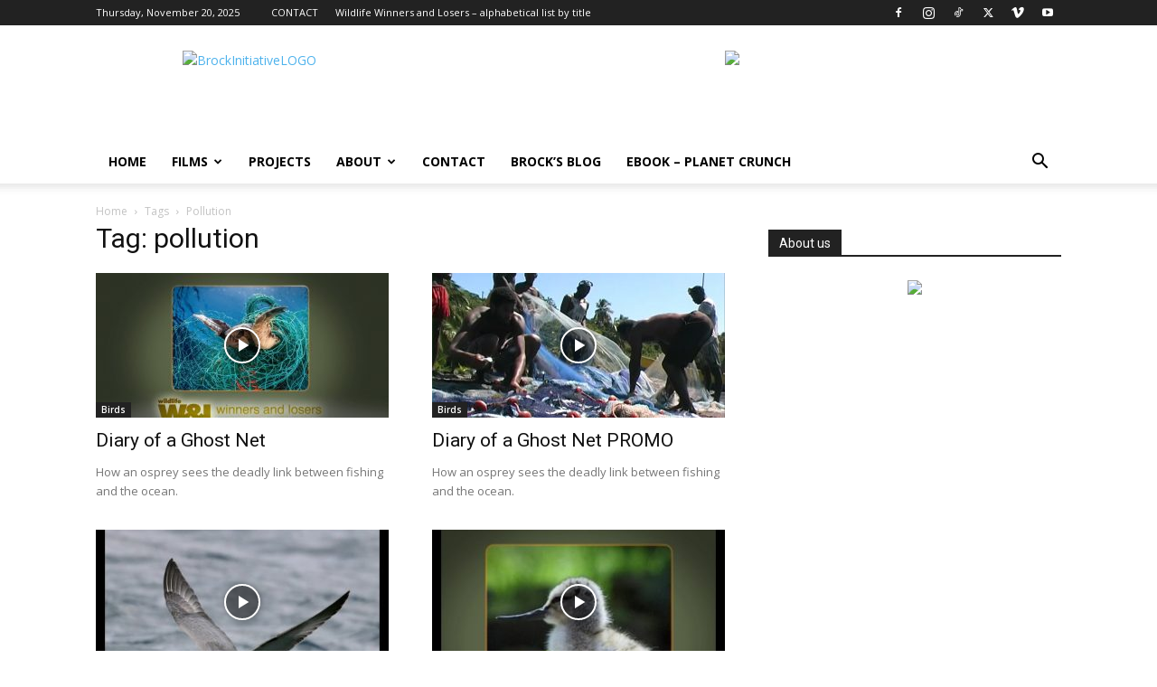

--- FILE ---
content_type: text/html; charset=UTF-8
request_url: https://brockinitiative.org/tag/pollution/
body_size: 19419
content:
<!doctype html >
<!--[if IE 8]>    <html class="ie8" lang="en"> <![endif]-->
<!--[if IE 9]>    <html class="ie9" lang="en"> <![endif]-->
<!--[if gt IE 8]><!--> <html lang="en-GB"> <!--<![endif]-->
<head>
    <title>pollution | The Brock Initiative</title>
    <meta charset="UTF-8" />
    <meta name="viewport" content="width=device-width, initial-scale=1.0">
    <link rel="pingback" href="https://brockinitiative.org/xmlrpc.php" />
    <meta name='robots' content='max-image-preview:large' />
	<style>img:is([sizes="auto" i], [sizes^="auto," i]) { contain-intrinsic-size: 3000px 1500px }</style>
	<link rel="icon" type="image/png" href="https://23f.acc.mytemp.website/wp-content/uploads/2017/09/BI-Favicon-16x16-1.gif"><link rel='dns-prefetch' href='//fonts.googleapis.com' />
<link rel="alternate" type="application/rss+xml" title="The Brock Initiative &raquo; Feed" href="https://brockinitiative.org/feed/" />
<link rel="alternate" type="application/rss+xml" title="The Brock Initiative &raquo; Comments Feed" href="https://brockinitiative.org/comments/feed/" />
<link rel="alternate" type="application/rss+xml" title="The Brock Initiative &raquo; pollution Tag Feed" href="https://brockinitiative.org/tag/pollution/feed/" />
		<!-- This site uses the Google Analytics by MonsterInsights plugin v9.10.0 - Using Analytics tracking - https://www.monsterinsights.com/ -->
							<script src="//www.googletagmanager.com/gtag/js?id=G-5KZS0ZX30G"  data-cfasync="false" data-wpfc-render="false" type="text/javascript" async></script>
			<script data-cfasync="false" data-wpfc-render="false" type="text/javascript">
				var mi_version = '9.10.0';
				var mi_track_user = true;
				var mi_no_track_reason = '';
								var MonsterInsightsDefaultLocations = {"page_location":"https:\/\/brockinitiative.org\/tag\/pollution\/"};
								if ( typeof MonsterInsightsPrivacyGuardFilter === 'function' ) {
					var MonsterInsightsLocations = (typeof MonsterInsightsExcludeQuery === 'object') ? MonsterInsightsPrivacyGuardFilter( MonsterInsightsExcludeQuery ) : MonsterInsightsPrivacyGuardFilter( MonsterInsightsDefaultLocations );
				} else {
					var MonsterInsightsLocations = (typeof MonsterInsightsExcludeQuery === 'object') ? MonsterInsightsExcludeQuery : MonsterInsightsDefaultLocations;
				}

								var disableStrs = [
										'ga-disable-G-5KZS0ZX30G',
									];

				/* Function to detect opted out users */
				function __gtagTrackerIsOptedOut() {
					for (var index = 0; index < disableStrs.length; index++) {
						if (document.cookie.indexOf(disableStrs[index] + '=true') > -1) {
							return true;
						}
					}

					return false;
				}

				/* Disable tracking if the opt-out cookie exists. */
				if (__gtagTrackerIsOptedOut()) {
					for (var index = 0; index < disableStrs.length; index++) {
						window[disableStrs[index]] = true;
					}
				}

				/* Opt-out function */
				function __gtagTrackerOptout() {
					for (var index = 0; index < disableStrs.length; index++) {
						document.cookie = disableStrs[index] + '=true; expires=Thu, 31 Dec 2099 23:59:59 UTC; path=/';
						window[disableStrs[index]] = true;
					}
				}

				if ('undefined' === typeof gaOptout) {
					function gaOptout() {
						__gtagTrackerOptout();
					}
				}
								window.dataLayer = window.dataLayer || [];

				window.MonsterInsightsDualTracker = {
					helpers: {},
					trackers: {},
				};
				if (mi_track_user) {
					function __gtagDataLayer() {
						dataLayer.push(arguments);
					}

					function __gtagTracker(type, name, parameters) {
						if (!parameters) {
							parameters = {};
						}

						if (parameters.send_to) {
							__gtagDataLayer.apply(null, arguments);
							return;
						}

						if (type === 'event') {
														parameters.send_to = monsterinsights_frontend.v4_id;
							var hookName = name;
							if (typeof parameters['event_category'] !== 'undefined') {
								hookName = parameters['event_category'] + ':' + name;
							}

							if (typeof MonsterInsightsDualTracker.trackers[hookName] !== 'undefined') {
								MonsterInsightsDualTracker.trackers[hookName](parameters);
							} else {
								__gtagDataLayer('event', name, parameters);
							}
							
						} else {
							__gtagDataLayer.apply(null, arguments);
						}
					}

					__gtagTracker('js', new Date());
					__gtagTracker('set', {
						'developer_id.dZGIzZG': true,
											});
					if ( MonsterInsightsLocations.page_location ) {
						__gtagTracker('set', MonsterInsightsLocations);
					}
										__gtagTracker('config', 'G-5KZS0ZX30G', {"forceSSL":"true"} );
										window.gtag = __gtagTracker;										(function () {
						/* https://developers.google.com/analytics/devguides/collection/analyticsjs/ */
						/* ga and __gaTracker compatibility shim. */
						var noopfn = function () {
							return null;
						};
						var newtracker = function () {
							return new Tracker();
						};
						var Tracker = function () {
							return null;
						};
						var p = Tracker.prototype;
						p.get = noopfn;
						p.set = noopfn;
						p.send = function () {
							var args = Array.prototype.slice.call(arguments);
							args.unshift('send');
							__gaTracker.apply(null, args);
						};
						var __gaTracker = function () {
							var len = arguments.length;
							if (len === 0) {
								return;
							}
							var f = arguments[len - 1];
							if (typeof f !== 'object' || f === null || typeof f.hitCallback !== 'function') {
								if ('send' === arguments[0]) {
									var hitConverted, hitObject = false, action;
									if ('event' === arguments[1]) {
										if ('undefined' !== typeof arguments[3]) {
											hitObject = {
												'eventAction': arguments[3],
												'eventCategory': arguments[2],
												'eventLabel': arguments[4],
												'value': arguments[5] ? arguments[5] : 1,
											}
										}
									}
									if ('pageview' === arguments[1]) {
										if ('undefined' !== typeof arguments[2]) {
											hitObject = {
												'eventAction': 'page_view',
												'page_path': arguments[2],
											}
										}
									}
									if (typeof arguments[2] === 'object') {
										hitObject = arguments[2];
									}
									if (typeof arguments[5] === 'object') {
										Object.assign(hitObject, arguments[5]);
									}
									if ('undefined' !== typeof arguments[1].hitType) {
										hitObject = arguments[1];
										if ('pageview' === hitObject.hitType) {
											hitObject.eventAction = 'page_view';
										}
									}
									if (hitObject) {
										action = 'timing' === arguments[1].hitType ? 'timing_complete' : hitObject.eventAction;
										hitConverted = mapArgs(hitObject);
										__gtagTracker('event', action, hitConverted);
									}
								}
								return;
							}

							function mapArgs(args) {
								var arg, hit = {};
								var gaMap = {
									'eventCategory': 'event_category',
									'eventAction': 'event_action',
									'eventLabel': 'event_label',
									'eventValue': 'event_value',
									'nonInteraction': 'non_interaction',
									'timingCategory': 'event_category',
									'timingVar': 'name',
									'timingValue': 'value',
									'timingLabel': 'event_label',
									'page': 'page_path',
									'location': 'page_location',
									'title': 'page_title',
									'referrer' : 'page_referrer',
								};
								for (arg in args) {
																		if (!(!args.hasOwnProperty(arg) || !gaMap.hasOwnProperty(arg))) {
										hit[gaMap[arg]] = args[arg];
									} else {
										hit[arg] = args[arg];
									}
								}
								return hit;
							}

							try {
								f.hitCallback();
							} catch (ex) {
							}
						};
						__gaTracker.create = newtracker;
						__gaTracker.getByName = newtracker;
						__gaTracker.getAll = function () {
							return [];
						};
						__gaTracker.remove = noopfn;
						__gaTracker.loaded = true;
						window['__gaTracker'] = __gaTracker;
					})();
									} else {
										console.log("");
					(function () {
						function __gtagTracker() {
							return null;
						}

						window['__gtagTracker'] = __gtagTracker;
						window['gtag'] = __gtagTracker;
					})();
									}
			</script>
							<!-- / Google Analytics by MonsterInsights -->
		<script type="text/javascript">
/* <![CDATA[ */
window._wpemojiSettings = {"baseUrl":"https:\/\/s.w.org\/images\/core\/emoji\/16.0.1\/72x72\/","ext":".png","svgUrl":"https:\/\/s.w.org\/images\/core\/emoji\/16.0.1\/svg\/","svgExt":".svg","source":{"concatemoji":"https:\/\/brockinitiative.org\/wp-includes\/js\/wp-emoji-release.min.js?ver=6.8.3"}};
/*! This file is auto-generated */
!function(s,n){var o,i,e;function c(e){try{var t={supportTests:e,timestamp:(new Date).valueOf()};sessionStorage.setItem(o,JSON.stringify(t))}catch(e){}}function p(e,t,n){e.clearRect(0,0,e.canvas.width,e.canvas.height),e.fillText(t,0,0);var t=new Uint32Array(e.getImageData(0,0,e.canvas.width,e.canvas.height).data),a=(e.clearRect(0,0,e.canvas.width,e.canvas.height),e.fillText(n,0,0),new Uint32Array(e.getImageData(0,0,e.canvas.width,e.canvas.height).data));return t.every(function(e,t){return e===a[t]})}function u(e,t){e.clearRect(0,0,e.canvas.width,e.canvas.height),e.fillText(t,0,0);for(var n=e.getImageData(16,16,1,1),a=0;a<n.data.length;a++)if(0!==n.data[a])return!1;return!0}function f(e,t,n,a){switch(t){case"flag":return n(e,"\ud83c\udff3\ufe0f\u200d\u26a7\ufe0f","\ud83c\udff3\ufe0f\u200b\u26a7\ufe0f")?!1:!n(e,"\ud83c\udde8\ud83c\uddf6","\ud83c\udde8\u200b\ud83c\uddf6")&&!n(e,"\ud83c\udff4\udb40\udc67\udb40\udc62\udb40\udc65\udb40\udc6e\udb40\udc67\udb40\udc7f","\ud83c\udff4\u200b\udb40\udc67\u200b\udb40\udc62\u200b\udb40\udc65\u200b\udb40\udc6e\u200b\udb40\udc67\u200b\udb40\udc7f");case"emoji":return!a(e,"\ud83e\udedf")}return!1}function g(e,t,n,a){var r="undefined"!=typeof WorkerGlobalScope&&self instanceof WorkerGlobalScope?new OffscreenCanvas(300,150):s.createElement("canvas"),o=r.getContext("2d",{willReadFrequently:!0}),i=(o.textBaseline="top",o.font="600 32px Arial",{});return e.forEach(function(e){i[e]=t(o,e,n,a)}),i}function t(e){var t=s.createElement("script");t.src=e,t.defer=!0,s.head.appendChild(t)}"undefined"!=typeof Promise&&(o="wpEmojiSettingsSupports",i=["flag","emoji"],n.supports={everything:!0,everythingExceptFlag:!0},e=new Promise(function(e){s.addEventListener("DOMContentLoaded",e,{once:!0})}),new Promise(function(t){var n=function(){try{var e=JSON.parse(sessionStorage.getItem(o));if("object"==typeof e&&"number"==typeof e.timestamp&&(new Date).valueOf()<e.timestamp+604800&&"object"==typeof e.supportTests)return e.supportTests}catch(e){}return null}();if(!n){if("undefined"!=typeof Worker&&"undefined"!=typeof OffscreenCanvas&&"undefined"!=typeof URL&&URL.createObjectURL&&"undefined"!=typeof Blob)try{var e="postMessage("+g.toString()+"("+[JSON.stringify(i),f.toString(),p.toString(),u.toString()].join(",")+"));",a=new Blob([e],{type:"text/javascript"}),r=new Worker(URL.createObjectURL(a),{name:"wpTestEmojiSupports"});return void(r.onmessage=function(e){c(n=e.data),r.terminate(),t(n)})}catch(e){}c(n=g(i,f,p,u))}t(n)}).then(function(e){for(var t in e)n.supports[t]=e[t],n.supports.everything=n.supports.everything&&n.supports[t],"flag"!==t&&(n.supports.everythingExceptFlag=n.supports.everythingExceptFlag&&n.supports[t]);n.supports.everythingExceptFlag=n.supports.everythingExceptFlag&&!n.supports.flag,n.DOMReady=!1,n.readyCallback=function(){n.DOMReady=!0}}).then(function(){return e}).then(function(){var e;n.supports.everything||(n.readyCallback(),(e=n.source||{}).concatemoji?t(e.concatemoji):e.wpemoji&&e.twemoji&&(t(e.twemoji),t(e.wpemoji)))}))}((window,document),window._wpemojiSettings);
/* ]]> */
</script>
<style id='wp-emoji-styles-inline-css' type='text/css'>

	img.wp-smiley, img.emoji {
		display: inline !important;
		border: none !important;
		box-shadow: none !important;
		height: 1em !important;
		width: 1em !important;
		margin: 0 0.07em !important;
		vertical-align: -0.1em !important;
		background: none !important;
		padding: 0 !important;
	}
</style>
<style id='classic-theme-styles-inline-css' type='text/css'>
/*! This file is auto-generated */
.wp-block-button__link{color:#fff;background-color:#32373c;border-radius:9999px;box-shadow:none;text-decoration:none;padding:calc(.667em + 2px) calc(1.333em + 2px);font-size:1.125em}.wp-block-file__button{background:#32373c;color:#fff;text-decoration:none}
</style>
<style id='global-styles-inline-css' type='text/css'>
:root{--wp--preset--aspect-ratio--square: 1;--wp--preset--aspect-ratio--4-3: 4/3;--wp--preset--aspect-ratio--3-4: 3/4;--wp--preset--aspect-ratio--3-2: 3/2;--wp--preset--aspect-ratio--2-3: 2/3;--wp--preset--aspect-ratio--16-9: 16/9;--wp--preset--aspect-ratio--9-16: 9/16;--wp--preset--color--black: #000000;--wp--preset--color--cyan-bluish-gray: #abb8c3;--wp--preset--color--white: #ffffff;--wp--preset--color--pale-pink: #f78da7;--wp--preset--color--vivid-red: #cf2e2e;--wp--preset--color--luminous-vivid-orange: #ff6900;--wp--preset--color--luminous-vivid-amber: #fcb900;--wp--preset--color--light-green-cyan: #7bdcb5;--wp--preset--color--vivid-green-cyan: #00d084;--wp--preset--color--pale-cyan-blue: #8ed1fc;--wp--preset--color--vivid-cyan-blue: #0693e3;--wp--preset--color--vivid-purple: #9b51e0;--wp--preset--gradient--vivid-cyan-blue-to-vivid-purple: linear-gradient(135deg,rgba(6,147,227,1) 0%,rgb(155,81,224) 100%);--wp--preset--gradient--light-green-cyan-to-vivid-green-cyan: linear-gradient(135deg,rgb(122,220,180) 0%,rgb(0,208,130) 100%);--wp--preset--gradient--luminous-vivid-amber-to-luminous-vivid-orange: linear-gradient(135deg,rgba(252,185,0,1) 0%,rgba(255,105,0,1) 100%);--wp--preset--gradient--luminous-vivid-orange-to-vivid-red: linear-gradient(135deg,rgba(255,105,0,1) 0%,rgb(207,46,46) 100%);--wp--preset--gradient--very-light-gray-to-cyan-bluish-gray: linear-gradient(135deg,rgb(238,238,238) 0%,rgb(169,184,195) 100%);--wp--preset--gradient--cool-to-warm-spectrum: linear-gradient(135deg,rgb(74,234,220) 0%,rgb(151,120,209) 20%,rgb(207,42,186) 40%,rgb(238,44,130) 60%,rgb(251,105,98) 80%,rgb(254,248,76) 100%);--wp--preset--gradient--blush-light-purple: linear-gradient(135deg,rgb(255,206,236) 0%,rgb(152,150,240) 100%);--wp--preset--gradient--blush-bordeaux: linear-gradient(135deg,rgb(254,205,165) 0%,rgb(254,45,45) 50%,rgb(107,0,62) 100%);--wp--preset--gradient--luminous-dusk: linear-gradient(135deg,rgb(255,203,112) 0%,rgb(199,81,192) 50%,rgb(65,88,208) 100%);--wp--preset--gradient--pale-ocean: linear-gradient(135deg,rgb(255,245,203) 0%,rgb(182,227,212) 50%,rgb(51,167,181) 100%);--wp--preset--gradient--electric-grass: linear-gradient(135deg,rgb(202,248,128) 0%,rgb(113,206,126) 100%);--wp--preset--gradient--midnight: linear-gradient(135deg,rgb(2,3,129) 0%,rgb(40,116,252) 100%);--wp--preset--font-size--small: 11px;--wp--preset--font-size--medium: 20px;--wp--preset--font-size--large: 32px;--wp--preset--font-size--x-large: 42px;--wp--preset--font-size--regular: 15px;--wp--preset--font-size--larger: 50px;--wp--preset--spacing--20: 0.44rem;--wp--preset--spacing--30: 0.67rem;--wp--preset--spacing--40: 1rem;--wp--preset--spacing--50: 1.5rem;--wp--preset--spacing--60: 2.25rem;--wp--preset--spacing--70: 3.38rem;--wp--preset--spacing--80: 5.06rem;--wp--preset--shadow--natural: 6px 6px 9px rgba(0, 0, 0, 0.2);--wp--preset--shadow--deep: 12px 12px 50px rgba(0, 0, 0, 0.4);--wp--preset--shadow--sharp: 6px 6px 0px rgba(0, 0, 0, 0.2);--wp--preset--shadow--outlined: 6px 6px 0px -3px rgba(255, 255, 255, 1), 6px 6px rgba(0, 0, 0, 1);--wp--preset--shadow--crisp: 6px 6px 0px rgba(0, 0, 0, 1);}:where(.is-layout-flex){gap: 0.5em;}:where(.is-layout-grid){gap: 0.5em;}body .is-layout-flex{display: flex;}.is-layout-flex{flex-wrap: wrap;align-items: center;}.is-layout-flex > :is(*, div){margin: 0;}body .is-layout-grid{display: grid;}.is-layout-grid > :is(*, div){margin: 0;}:where(.wp-block-columns.is-layout-flex){gap: 2em;}:where(.wp-block-columns.is-layout-grid){gap: 2em;}:where(.wp-block-post-template.is-layout-flex){gap: 1.25em;}:where(.wp-block-post-template.is-layout-grid){gap: 1.25em;}.has-black-color{color: var(--wp--preset--color--black) !important;}.has-cyan-bluish-gray-color{color: var(--wp--preset--color--cyan-bluish-gray) !important;}.has-white-color{color: var(--wp--preset--color--white) !important;}.has-pale-pink-color{color: var(--wp--preset--color--pale-pink) !important;}.has-vivid-red-color{color: var(--wp--preset--color--vivid-red) !important;}.has-luminous-vivid-orange-color{color: var(--wp--preset--color--luminous-vivid-orange) !important;}.has-luminous-vivid-amber-color{color: var(--wp--preset--color--luminous-vivid-amber) !important;}.has-light-green-cyan-color{color: var(--wp--preset--color--light-green-cyan) !important;}.has-vivid-green-cyan-color{color: var(--wp--preset--color--vivid-green-cyan) !important;}.has-pale-cyan-blue-color{color: var(--wp--preset--color--pale-cyan-blue) !important;}.has-vivid-cyan-blue-color{color: var(--wp--preset--color--vivid-cyan-blue) !important;}.has-vivid-purple-color{color: var(--wp--preset--color--vivid-purple) !important;}.has-black-background-color{background-color: var(--wp--preset--color--black) !important;}.has-cyan-bluish-gray-background-color{background-color: var(--wp--preset--color--cyan-bluish-gray) !important;}.has-white-background-color{background-color: var(--wp--preset--color--white) !important;}.has-pale-pink-background-color{background-color: var(--wp--preset--color--pale-pink) !important;}.has-vivid-red-background-color{background-color: var(--wp--preset--color--vivid-red) !important;}.has-luminous-vivid-orange-background-color{background-color: var(--wp--preset--color--luminous-vivid-orange) !important;}.has-luminous-vivid-amber-background-color{background-color: var(--wp--preset--color--luminous-vivid-amber) !important;}.has-light-green-cyan-background-color{background-color: var(--wp--preset--color--light-green-cyan) !important;}.has-vivid-green-cyan-background-color{background-color: var(--wp--preset--color--vivid-green-cyan) !important;}.has-pale-cyan-blue-background-color{background-color: var(--wp--preset--color--pale-cyan-blue) !important;}.has-vivid-cyan-blue-background-color{background-color: var(--wp--preset--color--vivid-cyan-blue) !important;}.has-vivid-purple-background-color{background-color: var(--wp--preset--color--vivid-purple) !important;}.has-black-border-color{border-color: var(--wp--preset--color--black) !important;}.has-cyan-bluish-gray-border-color{border-color: var(--wp--preset--color--cyan-bluish-gray) !important;}.has-white-border-color{border-color: var(--wp--preset--color--white) !important;}.has-pale-pink-border-color{border-color: var(--wp--preset--color--pale-pink) !important;}.has-vivid-red-border-color{border-color: var(--wp--preset--color--vivid-red) !important;}.has-luminous-vivid-orange-border-color{border-color: var(--wp--preset--color--luminous-vivid-orange) !important;}.has-luminous-vivid-amber-border-color{border-color: var(--wp--preset--color--luminous-vivid-amber) !important;}.has-light-green-cyan-border-color{border-color: var(--wp--preset--color--light-green-cyan) !important;}.has-vivid-green-cyan-border-color{border-color: var(--wp--preset--color--vivid-green-cyan) !important;}.has-pale-cyan-blue-border-color{border-color: var(--wp--preset--color--pale-cyan-blue) !important;}.has-vivid-cyan-blue-border-color{border-color: var(--wp--preset--color--vivid-cyan-blue) !important;}.has-vivid-purple-border-color{border-color: var(--wp--preset--color--vivid-purple) !important;}.has-vivid-cyan-blue-to-vivid-purple-gradient-background{background: var(--wp--preset--gradient--vivid-cyan-blue-to-vivid-purple) !important;}.has-light-green-cyan-to-vivid-green-cyan-gradient-background{background: var(--wp--preset--gradient--light-green-cyan-to-vivid-green-cyan) !important;}.has-luminous-vivid-amber-to-luminous-vivid-orange-gradient-background{background: var(--wp--preset--gradient--luminous-vivid-amber-to-luminous-vivid-orange) !important;}.has-luminous-vivid-orange-to-vivid-red-gradient-background{background: var(--wp--preset--gradient--luminous-vivid-orange-to-vivid-red) !important;}.has-very-light-gray-to-cyan-bluish-gray-gradient-background{background: var(--wp--preset--gradient--very-light-gray-to-cyan-bluish-gray) !important;}.has-cool-to-warm-spectrum-gradient-background{background: var(--wp--preset--gradient--cool-to-warm-spectrum) !important;}.has-blush-light-purple-gradient-background{background: var(--wp--preset--gradient--blush-light-purple) !important;}.has-blush-bordeaux-gradient-background{background: var(--wp--preset--gradient--blush-bordeaux) !important;}.has-luminous-dusk-gradient-background{background: var(--wp--preset--gradient--luminous-dusk) !important;}.has-pale-ocean-gradient-background{background: var(--wp--preset--gradient--pale-ocean) !important;}.has-electric-grass-gradient-background{background: var(--wp--preset--gradient--electric-grass) !important;}.has-midnight-gradient-background{background: var(--wp--preset--gradient--midnight) !important;}.has-small-font-size{font-size: var(--wp--preset--font-size--small) !important;}.has-medium-font-size{font-size: var(--wp--preset--font-size--medium) !important;}.has-large-font-size{font-size: var(--wp--preset--font-size--large) !important;}.has-x-large-font-size{font-size: var(--wp--preset--font-size--x-large) !important;}
:where(.wp-block-post-template.is-layout-flex){gap: 1.25em;}:where(.wp-block-post-template.is-layout-grid){gap: 1.25em;}
:where(.wp-block-columns.is-layout-flex){gap: 2em;}:where(.wp-block-columns.is-layout-grid){gap: 2em;}
:root :where(.wp-block-pullquote){font-size: 1.5em;line-height: 1.6;}
</style>
<link rel='stylesheet' id='td-plugin-framework-css' href='https://brockinitiative.org/wp-content/plugins/td-api-plugin/css/style.css?ver=6.8.3' type='text/css' media='all' />
<link rel='stylesheet' id='td-plugin-multi-purpose-css' href='https://brockinitiative.org/wp-content/plugins/td-composer/td-multi-purpose/style.css?ver=492e3cf54bd42df3b24a3de8e2307cafx' type='text/css' media='all' />
<link rel='stylesheet' id='google-fonts-style-css' href='https://fonts.googleapis.com/css?family=Open+Sans%3A400%2C600%2C700%7CRoboto%3A400%2C600%2C700&#038;display=swap&#038;ver=12.7.1' type='text/css' media='all' />
<link rel='stylesheet' id='td-theme-css' href='https://brockinitiative.org/wp-content/themes/Newspaper/style.css?ver=12.7.1' type='text/css' media='all' />
<style id='td-theme-inline-css' type='text/css'>@media (max-width:767px){.td-header-desktop-wrap{display:none}}@media (min-width:767px){.td-header-mobile-wrap{display:none}}</style>
<link rel='stylesheet' id='js_composer_front-css' href='https://brockinitiative.org/wp-content/plugins/js_composer/assets/css/js_composer.min.css?ver=7.9' type='text/css' media='all' />
<link rel='stylesheet' id='td-legacy-framework-front-style-css' href='https://brockinitiative.org/wp-content/plugins/td-composer/legacy/Newspaper/assets/css/td_legacy_main.css?ver=492e3cf54bd42df3b24a3de8e2307cafx' type='text/css' media='all' />
<link rel='stylesheet' id='td-standard-pack-framework-front-style-css' href='https://brockinitiative.org/wp-content/plugins/td-standard-pack/Newspaper/assets/css/td_standard_pack_main.css?ver=8ae1459a1d876d507918f73cef68310e' type='text/css' media='all' />
<link rel='stylesheet' id='tdb_style_cloud_templates_front-css' href='https://brockinitiative.org/wp-content/plugins/td-cloud-library/assets/css/tdb_main.css?ver=d578089f160957352b9b4ca6d880fd8f' type='text/css' media='all' />
<script type="text/javascript" src="https://brockinitiative.org/wp-content/plugins/google-analytics-for-wordpress/assets/js/frontend-gtag.min.js?ver=9.10.0" id="monsterinsights-frontend-script-js" async="async" data-wp-strategy="async"></script>
<script data-cfasync="false" data-wpfc-render="false" type="text/javascript" id='monsterinsights-frontend-script-js-extra'>/* <![CDATA[ */
var monsterinsights_frontend = {"js_events_tracking":"true","download_extensions":"doc,pdf,ppt,zip,xls,docx,pptx,xlsx","inbound_paths":"[]","home_url":"https:\/\/brockinitiative.org","hash_tracking":"false","v4_id":"G-5KZS0ZX30G"};/* ]]> */
</script>
<script type="text/javascript" src="https://brockinitiative.org/wp-includes/js/jquery/jquery.min.js?ver=3.7.1" id="jquery-core-js"></script>
<script type="text/javascript" src="https://brockinitiative.org/wp-includes/js/jquery/jquery-migrate.min.js?ver=3.4.1" id="jquery-migrate-js"></script>
<script></script><link rel="https://api.w.org/" href="https://brockinitiative.org/wp-json/" /><link rel="alternate" title="JSON" type="application/json" href="https://brockinitiative.org/wp-json/wp/v2/tags/194" /><link rel="EditURI" type="application/rsd+xml" title="RSD" href="https://brockinitiative.org/xmlrpc.php?rsd" />
<meta name="generator" content="WordPress 6.8.3" />
    <script>
        window.tdb_global_vars = {"wpRestUrl":"https:\/\/brockinitiative.org\/wp-json\/","permalinkStructure":"\/%postname%\/"};
        window.tdb_p_autoload_vars = {"isAjax":false,"isAdminBarShowing":false};
    </script>
    
    <style id="tdb-global-colors">:root{--accent-color:#fff}</style>

    
	<meta name="generator" content="Powered by WPBakery Page Builder - drag and drop page builder for WordPress."/>

<!-- JS generated by theme -->

<script type="text/javascript" id="td-generated-header-js">
    
    

	    var tdBlocksArray = []; //here we store all the items for the current page

	    // td_block class - each ajax block uses a object of this class for requests
	    function tdBlock() {
		    this.id = '';
		    this.block_type = 1; //block type id (1-234 etc)
		    this.atts = '';
		    this.td_column_number = '';
		    this.td_current_page = 1; //
		    this.post_count = 0; //from wp
		    this.found_posts = 0; //from wp
		    this.max_num_pages = 0; //from wp
		    this.td_filter_value = ''; //current live filter value
		    this.is_ajax_running = false;
		    this.td_user_action = ''; // load more or infinite loader (used by the animation)
		    this.header_color = '';
		    this.ajax_pagination_infinite_stop = ''; //show load more at page x
	    }

        // td_js_generator - mini detector
        ( function () {
            var htmlTag = document.getElementsByTagName("html")[0];

	        if ( navigator.userAgent.indexOf("MSIE 10.0") > -1 ) {
                htmlTag.className += ' ie10';
            }

            if ( !!navigator.userAgent.match(/Trident.*rv\:11\./) ) {
                htmlTag.className += ' ie11';
            }

	        if ( navigator.userAgent.indexOf("Edge") > -1 ) {
                htmlTag.className += ' ieEdge';
            }

            if ( /(iPad|iPhone|iPod)/g.test(navigator.userAgent) ) {
                htmlTag.className += ' td-md-is-ios';
            }

            var user_agent = navigator.userAgent.toLowerCase();
            if ( user_agent.indexOf("android") > -1 ) {
                htmlTag.className += ' td-md-is-android';
            }

            if ( -1 !== navigator.userAgent.indexOf('Mac OS X')  ) {
                htmlTag.className += ' td-md-is-os-x';
            }

            if ( /chrom(e|ium)/.test(navigator.userAgent.toLowerCase()) ) {
               htmlTag.className += ' td-md-is-chrome';
            }

            if ( -1 !== navigator.userAgent.indexOf('Firefox') ) {
                htmlTag.className += ' td-md-is-firefox';
            }

            if ( -1 !== navigator.userAgent.indexOf('Safari') && -1 === navigator.userAgent.indexOf('Chrome') ) {
                htmlTag.className += ' td-md-is-safari';
            }

            if( -1 !== navigator.userAgent.indexOf('IEMobile') ){
                htmlTag.className += ' td-md-is-iemobile';
            }

        })();

        var tdLocalCache = {};

        ( function () {
            "use strict";

            tdLocalCache = {
                data: {},
                remove: function (resource_id) {
                    delete tdLocalCache.data[resource_id];
                },
                exist: function (resource_id) {
                    return tdLocalCache.data.hasOwnProperty(resource_id) && tdLocalCache.data[resource_id] !== null;
                },
                get: function (resource_id) {
                    return tdLocalCache.data[resource_id];
                },
                set: function (resource_id, cachedData) {
                    tdLocalCache.remove(resource_id);
                    tdLocalCache.data[resource_id] = cachedData;
                }
            };
        })();

    
    
var td_viewport_interval_list=[{"limitBottom":767,"sidebarWidth":228},{"limitBottom":1018,"sidebarWidth":300},{"limitBottom":1140,"sidebarWidth":324}];
var td_animation_stack_effect="type0";
var tds_animation_stack=true;
var td_animation_stack_specific_selectors=".entry-thumb, img, .td-lazy-img";
var td_animation_stack_general_selectors=".td-animation-stack img, .td-animation-stack .entry-thumb, .post img, .td-animation-stack .td-lazy-img";
var tdc_is_installed="yes";
var tdc_domain_active=false;
var td_ajax_url="https:\/\/brockinitiative.org\/wp-admin\/admin-ajax.php?td_theme_name=Newspaper&v=12.7.1";
var td_get_template_directory_uri="https:\/\/brockinitiative.org\/wp-content\/plugins\/td-composer\/legacy\/common";
var tds_snap_menu="smart_snap_always";
var tds_logo_on_sticky="show_header_logo";
var tds_header_style="";
var td_please_wait="Please wait...";
var td_email_user_pass_incorrect="User or password incorrect!";
var td_email_user_incorrect="Email or username incorrect!";
var td_email_incorrect="Email incorrect!";
var td_user_incorrect="Username incorrect!";
var td_email_user_empty="Email or username empty!";
var td_pass_empty="Pass empty!";
var td_pass_pattern_incorrect="Invalid Pass Pattern!";
var td_retype_pass_incorrect="Retyped Pass incorrect!";
var tds_more_articles_on_post_enable="show";
var tds_more_articles_on_post_time_to_wait="";
var tds_more_articles_on_post_pages_distance_from_top=0;
var tds_captcha="";
var tds_theme_color_site_wide="#4db2ec";
var tds_smart_sidebar="enabled";
var tdThemeName="Newspaper";
var tdThemeNameWl="Newspaper";
var td_magnific_popup_translation_tPrev="Previous (Left arrow key)";
var td_magnific_popup_translation_tNext="Next (Right arrow key)";
var td_magnific_popup_translation_tCounter="%curr% of %total%";
var td_magnific_popup_translation_ajax_tError="The content from %url% could not be loaded.";
var td_magnific_popup_translation_image_tError="The image #%curr% could not be loaded.";
var tdBlockNonce="db24330433";
var tdMobileMenu="enabled";
var tdMobileSearch="enabled";
var tdDateNamesI18n={"month_names":["January","February","March","April","May","June","July","August","September","October","November","December"],"month_names_short":["Jan","Feb","Mar","Apr","May","Jun","Jul","Aug","Sep","Oct","Nov","Dec"],"day_names":["Sunday","Monday","Tuesday","Wednesday","Thursday","Friday","Saturday"],"day_names_short":["Sun","Mon","Tue","Wed","Thu","Fri","Sat"]};
var tdb_modal_confirm="Save";
var tdb_modal_cancel="Cancel";
var tdb_modal_confirm_alt="Yes";
var tdb_modal_cancel_alt="No";
var td_deploy_mode="deploy";
var td_ad_background_click_link="";
var td_ad_background_click_target="";
</script>


<!-- Header style compiled by theme -->

<style>.td-menu-background,.td-search-background{background-image:url('https://23f.acc.mytemp.website/wp-content/uploads/2017/09/8.jpg')}.white-popup-block:before{background-image:url('https://23f.acc.mytemp.website/wp-content/uploads/2017/09/8.jpg')}:root{--td_header_color:#222222}.td-footer-wrapper,.td-footer-wrapper .td_block_template_7 .td-block-title>*,.td-footer-wrapper .td_block_template_17 .td-block-title,.td-footer-wrapper .td-block-title-wrap .td-wrapper-pulldown-filter{background-color:#111111}.td-footer-wrapper::before{background-image:url('https://23f.acc.mytemp.website/wp-content/uploads/2017/12/globe-300x275.gif')}.td-footer-wrapper::before{background-size:cover}.td-footer-wrapper::before{background-position:center center}.td-footer-wrapper::before{opacity:0.1}.td-menu-background,.td-search-background{background-image:url('https://23f.acc.mytemp.website/wp-content/uploads/2017/09/8.jpg')}.white-popup-block:before{background-image:url('https://23f.acc.mytemp.website/wp-content/uploads/2017/09/8.jpg')}:root{--td_header_color:#222222}.td-footer-wrapper,.td-footer-wrapper .td_block_template_7 .td-block-title>*,.td-footer-wrapper .td_block_template_17 .td-block-title,.td-footer-wrapper .td-block-title-wrap .td-wrapper-pulldown-filter{background-color:#111111}.td-footer-wrapper::before{background-image:url('https://23f.acc.mytemp.website/wp-content/uploads/2017/12/globe-300x275.gif')}.td-footer-wrapper::before{background-size:cover}.td-footer-wrapper::before{background-position:center center}.td-footer-wrapper::before{opacity:0.1}</style>

<!-- Global site tag (gtag.js) - Google Analytics -->
<script async src="https://www.googletagmanager.com/gtag/js?id=UA-115008470-1"></script>
<script>
  window.dataLayer = window.dataLayer || [];
  function gtag(){dataLayer.push(arguments);}
  gtag('js', new Date());

  gtag('config', 'UA-115008470-1');
</script>



<script type="application/ld+json">
    {
        "@context": "https://schema.org",
        "@type": "BreadcrumbList",
        "itemListElement": [
            {
                "@type": "ListItem",
                "position": 1,
                "item": {
                    "@type": "WebSite",
                    "@id": "https://brockinitiative.org/",
                    "name": "Home"
                }
            },
            {
                "@type": "ListItem",
                "position": 2,
                    "item": {
                    "@type": "WebPage",
                    "@id": "https://brockinitiative.org/tag/pollution/",
                    "name": "Pollution"
                }
            }    
        ]
    }
</script>
<link rel="icon" href="https://brockinitiative.org/wp-content/uploads/2017/09/cropped-RB-SITEICON-32x32.gif" sizes="32x32" />
<link rel="icon" href="https://brockinitiative.org/wp-content/uploads/2017/09/cropped-RB-SITEICON-192x192.gif" sizes="192x192" />
<link rel="apple-touch-icon" href="https://brockinitiative.org/wp-content/uploads/2017/09/cropped-RB-SITEICON-180x180.gif" />
<meta name="msapplication-TileImage" content="https://brockinitiative.org/wp-content/uploads/2017/09/cropped-RB-SITEICON-270x270.gif" />

<!-- Button style compiled by theme -->

<style></style>

<noscript><style> .wpb_animate_when_almost_visible { opacity: 1; }</style></noscript>	<style id="tdw-css-placeholder"></style></head>

<body data-rsssl=1 class="archive tag tag-pollution tag-194 wp-theme-Newspaper td-standard-pack global-block-template-1 wpb-js-composer js-comp-ver-7.9 vc_responsive td-animation-stack-type0 td-full-layout" itemscope="itemscope" itemtype="https://schema.org/WebPage">

<div class="td-scroll-up" data-style="style1"><i class="td-icon-menu-up"></i></div>
    <div class="td-menu-background" style="visibility:hidden"></div>
<div id="td-mobile-nav" style="visibility:hidden">
    <div class="td-mobile-container">
        <!-- mobile menu top section -->
        <div class="td-menu-socials-wrap">
            <!-- socials -->
            <div class="td-menu-socials">
                
        <span class="td-social-icon-wrap">
            <a target="_blank" href="https://www.facebook.com/BrockInitiative" title="Facebook">
                <i class="td-icon-font td-icon-facebook"></i>
                <span style="display: none">Facebook</span>
            </a>
        </span>
        <span class="td-social-icon-wrap">
            <a target="_blank" href="https://www.instagram.com/brock_initiative/" title="Instagram">
                <i class="td-icon-font td-icon-instagram"></i>
                <span style="display: none">Instagram</span>
            </a>
        </span>
        <span class="td-social-icon-wrap">
            <a target="_blank" href="https://www.tiktok.com/@brockinitiative" title="TikTok">
                <i class="td-icon-font td-icon-tiktok"></i>
                <span style="display: none">TikTok</span>
            </a>
        </span>
        <span class="td-social-icon-wrap">
            <a target="_blank" href="https://twitter.com/brockinitiative" title="Twitter">
                <i class="td-icon-font td-icon-twitter"></i>
                <span style="display: none">Twitter</span>
            </a>
        </span>
        <span class="td-social-icon-wrap">
            <a target="_blank" href="https://vimeo.com/brockinitiative" title="Vimeo">
                <i class="td-icon-font td-icon-vimeo"></i>
                <span style="display: none">Vimeo</span>
            </a>
        </span>
        <span class="td-social-icon-wrap">
            <a target="_blank" href="https://www.youtube.com/user/brockinitiative" title="Youtube">
                <i class="td-icon-font td-icon-youtube"></i>
                <span style="display: none">Youtube</span>
            </a>
        </span>            </div>
            <!-- close button -->
            <div class="td-mobile-close">
                <span><i class="td-icon-close-mobile"></i></span>
            </div>
        </div>

        <!-- login section -->
        
        <!-- menu section -->
        <div class="td-mobile-content">
            <div class="menu-main-header-menu-container"><ul id="menu-main-header-menu" class="td-mobile-main-menu"><li id="menu-item-918" class="menu-item menu-item-type-post_type menu-item-object-page menu-item-home menu-item-first menu-item-918"><a href="https://brockinitiative.org/">HOME</a></li>
<li id="menu-item-1208" class="menu-item menu-item-type-custom menu-item-object-custom menu-item-has-children menu-item-1208"><a href="#">FILMS<i class="td-icon-menu-right td-element-after"></i></a>
<ul class="sub-menu">
	<li id="menu-item-4782" class="menu-item menu-item-type-taxonomy menu-item-object-category menu-item-has-children menu-item-4782"><a href="https://brockinitiative.org/category/poodunnit-a-wildlife-detective-story/">Poodunnit? A Wildlife Detective Story<i class="td-icon-menu-right td-element-after"></i></a>
	<ul class="sub-menu">
		<li id="menu-item-4786" class="menu-item menu-item-type-post_type menu-item-object-post menu-item-4786"><a href="https://brockinitiative.org/poodunnit-intro-promo/">POODUNNIT? Intro Promo</a></li>
		<li id="menu-item-4823" class="menu-item menu-item-type-post_type menu-item-object-post menu-item-4823"><a href="https://brockinitiative.org/poodunnit-protests-promo/">“POODUNNIT?” Protests Promo</a></li>
		<li id="menu-item-4822" class="menu-item menu-item-type-post_type menu-item-object-post menu-item-4822"><a href="https://brockinitiative.org/poodunnit-logos-poo-promo/">“POODUNNIT?” Logos/Poo Promo</a></li>
		<li id="menu-item-4824" class="menu-item menu-item-type-post_type menu-item-object-post menu-item-4824"><a href="https://brockinitiative.org/poodunnit-maps-promo/">“POODUNNIT?” Maps Promo</a></li>
		<li id="menu-item-4825" class="menu-item menu-item-type-post_type menu-item-object-post menu-item-4825"><a href="https://brockinitiative.org/poodunnit-tourism-promo/">“POODUNNIT?” Tourism Promo</a></li>
		<li id="menu-item-4827" class="menu-item menu-item-type-post_type menu-item-object-post menu-item-4827"><a href="https://brockinitiative.org/poodunnit-harvest-mice-promo/">“POODUNNIT?” Harvest Mice Promo</a></li>
		<li id="menu-item-4790" class="menu-item menu-item-type-post_type menu-item-object-post menu-item-4790"><a href="https://brockinitiative.org/poodunnit-heron-promo/">“POODUNNIT?” Heron Promo</a></li>
		<li id="menu-item-4828" class="menu-item menu-item-type-post_type menu-item-object-post menu-item-4828"><a href="https://brockinitiative.org/poodunnit-birds-promo/">“POODUNNIT?” Birds Promo</a></li>
		<li id="menu-item-4794" class="menu-item menu-item-type-post_type menu-item-object-post menu-item-4794"><a href="https://brockinitiative.org/poodunnit-pollution-promo/">POODUNNIT?” Pollution Promo</a></li>
	</ul>
</li>
	<li id="menu-item-1828" class="menu-item menu-item-type-taxonomy menu-item-object-category menu-item-1828"><a href="https://brockinitiative.org/category/planet-crunch/">Planet Crunch</a></li>
	<li id="menu-item-696" class="menu-item menu-item-type-taxonomy menu-item-object-category menu-item-has-children menu-item-696"><a href="https://brockinitiative.org/category/habitat/">HABITAT<i class="td-icon-menu-right td-element-after"></i></a>
	<ul class="sub-menu">
		<li id="menu-item-770" class="menu-item menu-item-type-taxonomy menu-item-object-category menu-item-770"><a href="https://brockinitiative.org/category/habitat/coast/">Coast</a></li>
		<li id="menu-item-771" class="menu-item menu-item-type-taxonomy menu-item-object-category menu-item-771"><a href="https://brockinitiative.org/category/habitat/desert/">Desert</a></li>
		<li id="menu-item-772" class="menu-item menu-item-type-taxonomy menu-item-object-category menu-item-772"><a href="https://brockinitiative.org/category/habitat/farmland/">Farmland</a></li>
		<li id="menu-item-750" class="menu-item menu-item-type-taxonomy menu-item-object-category menu-item-750"><a href="https://brockinitiative.org/category/habitat/forests-habitat/">Forests</a></li>
		<li id="menu-item-751" class="menu-item menu-item-type-taxonomy menu-item-object-category menu-item-751"><a href="https://brockinitiative.org/category/habitat/freshwater/">Freshwater</a></li>
		<li id="menu-item-752" class="menu-item menu-item-type-taxonomy menu-item-object-category menu-item-752"><a href="https://brockinitiative.org/category/habitat/global-habitat/">Global</a></li>
		<li id="menu-item-753" class="menu-item menu-item-type-taxonomy menu-item-object-category menu-item-753"><a href="https://brockinitiative.org/category/habitat/ice/">Ice</a></li>
		<li id="menu-item-754" class="menu-item menu-item-type-taxonomy menu-item-object-category menu-item-754"><a href="https://brockinitiative.org/category/habitat/island/">Island</a></li>
		<li id="menu-item-755" class="menu-item menu-item-type-taxonomy menu-item-object-category menu-item-755"><a href="https://brockinitiative.org/category/habitat/lake/">Lake</a></li>
		<li id="menu-item-756" class="menu-item menu-item-type-taxonomy menu-item-object-category menu-item-756"><a href="https://brockinitiative.org/category/habitat/marine/">Marine</a></li>
		<li id="menu-item-757" class="menu-item menu-item-type-taxonomy menu-item-object-category menu-item-757"><a href="https://brockinitiative.org/category/habitat/mountains/">Mountains</a></li>
		<li id="menu-item-758" class="menu-item menu-item-type-taxonomy menu-item-object-category menu-item-758"><a href="https://brockinitiative.org/category/habitat/new-city/">New City</a></li>
		<li id="menu-item-760" class="menu-item menu-item-type-taxonomy menu-item-object-category menu-item-760"><a href="https://brockinitiative.org/category/habitat/pine-forest/">Pine Forest</a></li>
		<li id="menu-item-1304" class="menu-item menu-item-type-taxonomy menu-item-object-category menu-item-1304"><a href="https://brockinitiative.org/category/habitat/polar/">Polar</a></li>
		<li id="menu-item-761" class="menu-item menu-item-type-taxonomy menu-item-object-category menu-item-761"><a href="https://brockinitiative.org/category/habitat/ponds/">Ponds</a></li>
		<li id="menu-item-762" class="menu-item menu-item-type-taxonomy menu-item-object-category menu-item-762"><a href="https://brockinitiative.org/category/habitat/river/">River</a></li>
		<li id="menu-item-763" class="menu-item menu-item-type-taxonomy menu-item-object-category menu-item-763"><a href="https://brockinitiative.org/category/habitat/savanna/">Savanna</a></li>
		<li id="menu-item-764" class="menu-item menu-item-type-taxonomy menu-item-object-category menu-item-764"><a href="https://brockinitiative.org/category/habitat/sea/">Sea</a></li>
		<li id="menu-item-765" class="menu-item menu-item-type-taxonomy menu-item-object-category menu-item-765"><a href="https://brockinitiative.org/category/habitat/semi-desert/">Semi-desert</a></li>
		<li id="menu-item-766" class="menu-item menu-item-type-taxonomy menu-item-object-category menu-item-766"><a href="https://brockinitiative.org/category/habitat/somerset/">Somerset</a></li>
		<li id="menu-item-767" class="menu-item menu-item-type-taxonomy menu-item-object-category menu-item-767"><a href="https://brockinitiative.org/category/habitat/tundra/">Tundra</a></li>
		<li id="menu-item-769" class="menu-item menu-item-type-taxonomy menu-item-object-category menu-item-769"><a href="https://brockinitiative.org/category/habitat/wetlands/">Wetlands</a></li>
		<li id="menu-item-759" class="menu-item menu-item-type-taxonomy menu-item-object-category menu-item-759"><a href="https://brockinitiative.org/category/habitat/various-habitats/">Various habitats</a></li>
	</ul>
</li>
	<li id="menu-item-698" class="menu-item menu-item-type-taxonomy menu-item-object-category menu-item-has-children menu-item-698"><a href="https://brockinitiative.org/category/species/">SPECIES<i class="td-icon-menu-right td-element-after"></i></a>
	<ul class="sub-menu">
		<li id="menu-item-1306" class="menu-item menu-item-type-taxonomy menu-item-object-category menu-item-1306"><a href="https://brockinitiative.org/category/species/arctic-fox/">Arctic Fox</a></li>
		<li id="menu-item-853" class="menu-item menu-item-type-taxonomy menu-item-object-category menu-item-853"><a href="https://brockinitiative.org/category/species/arowana/">Arowana</a></li>
		<li id="menu-item-854" class="menu-item menu-item-type-taxonomy menu-item-object-category menu-item-854"><a href="https://brockinitiative.org/category/species/avocet/">Avocet</a></li>
		<li id="menu-item-855" class="menu-item menu-item-type-taxonomy menu-item-object-category menu-item-855"><a href="https://brockinitiative.org/category/species/bearded-vulture/">Bearded Vulture</a></li>
		<li id="menu-item-856" class="menu-item menu-item-type-taxonomy menu-item-object-category menu-item-856"><a href="https://brockinitiative.org/category/species/birds-of-prey/">Birds of Prey</a></li>
		<li id="menu-item-857" class="menu-item menu-item-type-taxonomy menu-item-object-category menu-item-857"><a href="https://brockinitiative.org/category/species/bluefin-tuna/">Bluefin Tuna</a></li>
		<li id="menu-item-858" class="menu-item menu-item-type-taxonomy menu-item-object-category menu-item-858"><a href="https://brockinitiative.org/category/species/bongos/">Bongos</a></li>
		<li id="menu-item-860" class="menu-item menu-item-type-taxonomy menu-item-object-category menu-item-860"><a href="https://brockinitiative.org/category/species/chimps/">Chimps</a></li>
		<li id="menu-item-861" class="menu-item menu-item-type-taxonomy menu-item-object-category menu-item-861"><a href="https://brockinitiative.org/category/species/coot/">Coot</a></li>
		<li id="menu-item-862" class="menu-item menu-item-type-taxonomy menu-item-object-category menu-item-862"><a href="https://brockinitiative.org/category/species/crocodile/">Crocodile</a></li>
		<li id="menu-item-863" class="menu-item menu-item-type-taxonomy menu-item-object-category menu-item-863"><a href="https://brockinitiative.org/category/species/crowned-crane/">Crowned Crane</a></li>
		<li id="menu-item-864" class="menu-item menu-item-type-taxonomy menu-item-object-category menu-item-864"><a href="https://brockinitiative.org/category/species/crowned-eagle/">Crowned Eagle</a></li>
		<li id="menu-item-1163" class="menu-item menu-item-type-taxonomy menu-item-object-category menu-item-1163"><a href="https://brockinitiative.org/category/species/echo-parakeet/">Echo parakeet</a></li>
		<li id="menu-item-865" class="menu-item menu-item-type-taxonomy menu-item-object-category menu-item-865"><a href="https://brockinitiative.org/category/species/eel/">Eel</a></li>
		<li id="menu-item-866" class="menu-item menu-item-type-taxonomy menu-item-object-category menu-item-866"><a href="https://brockinitiative.org/category/species/egret/">Egret</a></li>
		<li id="menu-item-867" class="menu-item menu-item-type-taxonomy menu-item-object-category menu-item-867"><a href="https://brockinitiative.org/category/species/elephants/">Elephants</a></li>
		<li id="menu-item-868" class="menu-item menu-item-type-taxonomy menu-item-object-category menu-item-868"><a href="https://brockinitiative.org/category/species/frogs/">Frogs</a></li>
		<li id="menu-item-869" class="menu-item menu-item-type-taxonomy menu-item-object-category menu-item-869"><a href="https://brockinitiative.org/category/species/fulmar/">Fulmar</a></li>
		<li id="menu-item-870" class="menu-item menu-item-type-taxonomy menu-item-object-category menu-item-870"><a href="https://brockinitiative.org/category/species/giraffe/">Giraffe</a></li>
		<li id="menu-item-871" class="menu-item menu-item-type-taxonomy menu-item-object-category menu-item-871"><a href="https://brockinitiative.org/category/species/grey-seals/">Grey Seals</a></li>
		<li id="menu-item-872" class="menu-item menu-item-type-taxonomy menu-item-object-category menu-item-872"><a href="https://brockinitiative.org/category/species/heron/">Heron</a></li>
		<li id="menu-item-873" class="menu-item menu-item-type-taxonomy menu-item-object-category menu-item-873"><a href="https://brockinitiative.org/category/species/hippo/">Hippo</a></li>
		<li id="menu-item-874" class="menu-item menu-item-type-taxonomy menu-item-object-category menu-item-874"><a href="https://brockinitiative.org/category/species/iberian-lynx/">Iberian Lynx</a></li>
		<li id="menu-item-875" class="menu-item menu-item-type-taxonomy menu-item-object-category menu-item-875"><a href="https://brockinitiative.org/category/species/insects-species/">Insects</a></li>
		<li id="menu-item-876" class="menu-item menu-item-type-taxonomy menu-item-object-category menu-item-876"><a href="https://brockinitiative.org/category/species/lion/">Lion</a></li>
		<li id="menu-item-877" class="menu-item menu-item-type-taxonomy menu-item-object-category menu-item-877"><a href="https://brockinitiative.org/category/species/lizards/">Lizards</a></li>
		<li id="menu-item-1182" class="menu-item menu-item-type-taxonomy menu-item-object-category menu-item-1182"><a href="https://brockinitiative.org/category/species/mauritius-kestrel/">Mauritius Kestrel</a></li>
		<li id="menu-item-878" class="menu-item menu-item-type-taxonomy menu-item-object-category menu-item-878"><a href="https://brockinitiative.org/category/species/moorhen/">Moorhen</a></li>
		<li id="menu-item-879" class="menu-item menu-item-type-taxonomy menu-item-object-category menu-item-879"><a href="https://brockinitiative.org/category/species/mountain-tapir/">Mountain Tapir</a></li>
		<li id="menu-item-1185" class="menu-item menu-item-type-taxonomy menu-item-object-category menu-item-1185"><a href="https://brockinitiative.org/category/species/north-atlantic-right-whale/">North Atlantic Right Whale</a></li>
		<li id="menu-item-880" class="menu-item menu-item-type-taxonomy menu-item-object-category menu-item-880"><a href="https://brockinitiative.org/category/species/osprey/">Osprey</a></li>
		<li id="menu-item-1187" class="menu-item menu-item-type-taxonomy menu-item-object-category menu-item-1187"><a href="https://brockinitiative.org/category/species/pink-pigeon/">Pink Pigeon</a></li>
		<li id="menu-item-881" class="menu-item menu-item-type-taxonomy menu-item-object-category menu-item-881"><a href="https://brockinitiative.org/category/species/red-squirrel/">Red Squirrel</a></li>
		<li id="menu-item-882" class="menu-item menu-item-type-taxonomy menu-item-object-category menu-item-882"><a href="https://brockinitiative.org/category/species/rhinos/">Rhinos</a></li>
		<li id="menu-item-883" class="menu-item menu-item-type-taxonomy menu-item-object-category menu-item-883"><a href="https://brockinitiative.org/category/species/salmon/">Salmon</a></li>
		<li id="menu-item-884" class="menu-item menu-item-type-taxonomy menu-item-object-category menu-item-884"><a href="https://brockinitiative.org/category/species/shark/">Shark</a></li>
		<li id="menu-item-1192" class="menu-item menu-item-type-taxonomy menu-item-object-category menu-item-1192"><a href="https://brockinitiative.org/category/species/shelduck/">Shelduck</a></li>
		<li id="menu-item-885" class="menu-item menu-item-type-taxonomy menu-item-object-category menu-item-885"><a href="https://brockinitiative.org/category/species/spixs-macaw/">Spix&#8217;s Macaw</a></li>
		<li id="menu-item-886" class="menu-item menu-item-type-taxonomy menu-item-object-category menu-item-886"><a href="https://brockinitiative.org/category/species/spoon-billed-sandpiper/">Spoon-billed Sandpiper</a></li>
		<li id="menu-item-887" class="menu-item menu-item-type-taxonomy menu-item-object-category menu-item-887"><a href="https://brockinitiative.org/category/species/trees/">Trees</a></li>
		<li id="menu-item-888" class="menu-item menu-item-type-taxonomy menu-item-object-category menu-item-888"><a href="https://brockinitiative.org/category/species/turtles/">Turtles</a></li>
		<li id="menu-item-890" class="menu-item menu-item-type-taxonomy menu-item-object-category menu-item-890"><a href="https://brockinitiative.org/category/species/vultures/">Vultures</a></li>
		<li id="menu-item-891" class="menu-item menu-item-type-taxonomy menu-item-object-category menu-item-891"><a href="https://brockinitiative.org/category/species/water-voles/">Water Voles</a></li>
		<li id="menu-item-892" class="menu-item menu-item-type-taxonomy menu-item-object-category menu-item-892"><a href="https://brockinitiative.org/category/species/whale/">Whale</a></li>
		<li id="menu-item-893" class="menu-item menu-item-type-taxonomy menu-item-object-category menu-item-893"><a href="https://brockinitiative.org/category/species/white-stork/">White Stork</a></li>
		<li id="menu-item-894" class="menu-item menu-item-type-taxonomy menu-item-object-category menu-item-894"><a href="https://brockinitiative.org/category/species/wolves/">Wolves</a></li>
		<li id="menu-item-895" class="menu-item menu-item-type-taxonomy menu-item-object-category menu-item-895"><a href="https://brockinitiative.org/category/species/zinos-petrel/">Zino&#8217;s Petrel</a></li>
		<li id="menu-item-889" class="menu-item menu-item-type-taxonomy menu-item-object-category menu-item-889"><a href="https://brockinitiative.org/category/species/various-species/">Various species</a></li>
	</ul>
</li>
	<li id="menu-item-697" class="menu-item menu-item-type-taxonomy menu-item-object-category menu-item-has-children menu-item-697"><a href="https://brockinitiative.org/category/issues/">ISSUES<i class="td-icon-menu-right td-element-after"></i></a>
	<ul class="sub-menu">
		<li id="menu-item-829" class="menu-item menu-item-type-taxonomy menu-item-object-category menu-item-829"><a href="https://brockinitiative.org/category/issues/agriculture/">Agriculture</a></li>
		<li id="menu-item-832" class="menu-item menu-item-type-taxonomy menu-item-object-category menu-item-832"><a href="https://brockinitiative.org/category/issues/cattle-industry/">Cattle Industry</a></li>
		<li id="menu-item-833" class="menu-item menu-item-type-taxonomy menu-item-object-category menu-item-833"><a href="https://brockinitiative.org/category/issues/climate-change/">Climate Change</a></li>
		<li id="menu-item-835" class="menu-item menu-item-type-taxonomy menu-item-object-category menu-item-835"><a href="https://brockinitiative.org/category/issues/corporate-power/">Corporate Power</a></li>
		<li id="menu-item-836" class="menu-item menu-item-type-taxonomy menu-item-object-category menu-item-836"><a href="https://brockinitiative.org/category/issues/deforestation/">Deforestation</a></li>
		<li id="menu-item-837" class="menu-item menu-item-type-taxonomy menu-item-object-category menu-item-837"><a href="https://brockinitiative.org/category/issues/drainage/">Drainage</a></li>
		<li id="menu-item-838" class="menu-item menu-item-type-taxonomy menu-item-object-category menu-item-838"><a href="https://brockinitiative.org/category/issues/ecotourism/">Ecotourism</a></li>
		<li id="menu-item-1307" class="menu-item menu-item-type-taxonomy menu-item-object-category menu-item-1307"><a href="https://brockinitiative.org/category/issues/fashion/">Fashion</a></li>
		<li id="menu-item-841" class="menu-item menu-item-type-taxonomy menu-item-object-category menu-item-841"><a href="https://brockinitiative.org/category/issues/fishermen/">Fishermen</a></li>
		<li id="menu-item-842" class="menu-item menu-item-type-taxonomy menu-item-object-category menu-item-842"><a href="https://brockinitiative.org/category/issues/fishing/">Fishing</a></li>
		<li id="menu-item-840" class="menu-item menu-item-type-taxonomy menu-item-object-category menu-item-840"><a href="https://brockinitiative.org/category/issues/fish-trade/">Fish Trade</a></li>
		<li id="menu-item-839" class="menu-item menu-item-type-taxonomy menu-item-object-category menu-item-839"><a href="https://brockinitiative.org/category/issues/education/">Education</a></li>
		<li id="menu-item-773" class="menu-item menu-item-type-taxonomy menu-item-object-category menu-item-773"><a href="https://brockinitiative.org/category/issues/fungus/">Fungus</a></li>
		<li id="menu-item-774" class="menu-item menu-item-type-taxonomy menu-item-object-category menu-item-774"><a href="https://brockinitiative.org/category/issues/good-news/">Good News</a></li>
		<li id="menu-item-775" class="menu-item menu-item-type-taxonomy menu-item-object-category menu-item-775"><a href="https://brockinitiative.org/category/issues/grey-squirrel-issues/">Grey Squirrel</a></li>
		<li id="menu-item-776" class="menu-item menu-item-type-taxonomy menu-item-object-category menu-item-776"><a href="https://brockinitiative.org/category/issues/health/">Health</a></li>
		<li id="menu-item-777" class="menu-item menu-item-type-taxonomy menu-item-object-category menu-item-777"><a href="https://brockinitiative.org/category/issues/human-conflict/">Human Conflict</a></li>
		<li id="menu-item-778" class="menu-item menu-item-type-taxonomy menu-item-object-category menu-item-778"><a href="https://brockinitiative.org/category/issues/human-consumption/">Human Consumption</a></li>
		<li id="menu-item-780" class="menu-item menu-item-type-taxonomy menu-item-object-category menu-item-780"><a href="https://brockinitiative.org/category/issues/mink/">Mink</a></li>
		<li id="menu-item-781" class="menu-item menu-item-type-taxonomy menu-item-object-category menu-item-781"><a href="https://brockinitiative.org/category/issues/multiple-use/">Multiple Use</a></li>
		<li id="menu-item-783" class="menu-item menu-item-type-taxonomy menu-item-object-category menu-item-783"><a href="https://brockinitiative.org/category/issues/no-problems/">No Problems!</a></li>
		<li id="menu-item-784" class="menu-item menu-item-type-taxonomy menu-item-object-category menu-item-784"><a href="https://brockinitiative.org/category/issues/over-fishing/">Over fishing</a></li>
		<li id="menu-item-785" class="menu-item menu-item-type-taxonomy menu-item-object-category menu-item-785"><a href="https://brockinitiative.org/category/issues/persecution/">Persecution</a></li>
		<li id="menu-item-786" class="menu-item menu-item-type-taxonomy menu-item-object-category menu-item-786"><a href="https://brockinitiative.org/category/issues/pet-trade/">Pet Trade</a></li>
		<li id="menu-item-787" class="menu-item menu-item-type-taxonomy menu-item-object-category menu-item-787"><a href="https://brockinitiative.org/category/issues/plastics/">Plastics</a></li>
		<li id="menu-item-828" class="menu-item menu-item-type-taxonomy menu-item-object-category menu-item-828"><a href="https://brockinitiative.org/category/issues/pollution/">Pollution</a></li>
		<li id="menu-item-788" class="menu-item menu-item-type-taxonomy menu-item-object-category menu-item-788"><a href="https://brockinitiative.org/category/issues/protection/">Protection</a></li>
		<li id="menu-item-789" class="menu-item menu-item-type-taxonomy menu-item-object-category menu-item-789"><a href="https://brockinitiative.org/category/issues/publicity/">Publicity</a></li>
		<li id="menu-item-790" class="menu-item menu-item-type-taxonomy menu-item-object-category menu-item-790"><a href="https://brockinitiative.org/category/issues/salmon-farming/">Salmon-farming</a></li>
		<li id="menu-item-791" class="menu-item menu-item-type-taxonomy menu-item-object-category menu-item-791"><a href="https://brockinitiative.org/category/issues/tourism/">Tourism</a></li>
		<li id="menu-item-792" class="menu-item menu-item-type-taxonomy menu-item-object-category menu-item-792"><a href="https://brockinitiative.org/category/issues/traffic/">Traffic</a></li>
		<li id="menu-item-843" class="menu-item menu-item-type-taxonomy menu-item-object-category menu-item-843"><a href="https://brockinitiative.org/category/species/trees/">Trees</a></li>
		<li id="menu-item-794" class="menu-item menu-item-type-taxonomy menu-item-object-category menu-item-794"><a href="https://brockinitiative.org/category/issues/whaling/">Whaling</a></li>
		<li id="menu-item-793" class="menu-item menu-item-type-taxonomy menu-item-object-category menu-item-793"><a href="https://brockinitiative.org/category/issues/various-issues/">Various issues</a></li>
	</ul>
</li>
	<li id="menu-item-700" class="menu-item menu-item-type-taxonomy menu-item-object-category menu-item-has-children menu-item-700"><a href="https://brockinitiative.org/category/country/">COUNTRY<i class="td-icon-menu-right td-element-after"></i></a>
	<ul class="sub-menu">
		<li id="menu-item-795" class="menu-item menu-item-type-taxonomy menu-item-object-category menu-item-795"><a href="https://brockinitiative.org/category/country/africa/">Africa</a></li>
		<li id="menu-item-796" class="menu-item menu-item-type-taxonomy menu-item-object-category menu-item-796"><a href="https://brockinitiative.org/category/country/amazon/">Amazon</a></li>
		<li id="menu-item-797" class="menu-item menu-item-type-taxonomy menu-item-object-category menu-item-797"><a href="https://brockinitiative.org/category/country/antarctica/">Antarctica</a></li>
		<li id="menu-item-1305" class="menu-item menu-item-type-taxonomy menu-item-object-category menu-item-1305"><a href="https://brockinitiative.org/category/country/arctic/">Arctic</a></li>
		<li id="menu-item-798" class="menu-item menu-item-type-taxonomy menu-item-object-category menu-item-798"><a href="https://brockinitiative.org/category/country/brasil/">Brasil</a></li>
		<li id="menu-item-799" class="menu-item menu-item-type-taxonomy menu-item-object-category menu-item-799"><a href="https://brockinitiative.org/category/country/britain/">Britain</a></li>
		<li id="menu-item-800" class="menu-item menu-item-type-taxonomy menu-item-object-category menu-item-800"><a href="https://brockinitiative.org/category/country/costa-rica/">Costa Rica</a></li>
		<li id="menu-item-801" class="menu-item menu-item-type-taxonomy menu-item-object-category menu-item-801"><a href="https://brockinitiative.org/category/country/dubai/">Dubai</a></li>
		<li id="menu-item-803" class="menu-item menu-item-type-taxonomy menu-item-object-category menu-item-803"><a href="https://brockinitiative.org/category/country/england/">England</a></li>
		<li id="menu-item-804" class="menu-item menu-item-type-taxonomy menu-item-object-category menu-item-804"><a href="https://brockinitiative.org/category/country/europe/">Europe</a></li>
		<li id="menu-item-805" class="menu-item menu-item-type-taxonomy menu-item-object-category menu-item-805"><a href="https://brockinitiative.org/category/country/florida-usa/">Florida, USA</a></li>
		<li id="menu-item-806" class="menu-item menu-item-type-taxonomy menu-item-object-category menu-item-806"><a href="https://brockinitiative.org/category/country/formentera-spain/">Formentera, Spain</a></li>
		<li id="menu-item-807" class="menu-item menu-item-type-taxonomy menu-item-object-category menu-item-807"><a href="https://brockinitiative.org/category/country/france/">France</a></li>
		<li id="menu-item-808" class="menu-item menu-item-type-taxonomy menu-item-object-category menu-item-808"><a href="https://brockinitiative.org/category/country/galapagos/">Galapagos</a></li>
		<li id="menu-item-809" class="menu-item menu-item-type-taxonomy menu-item-object-category menu-item-809"><a href="https://brockinitiative.org/category/country/global/">Global</a></li>
		<li id="menu-item-810" class="menu-item menu-item-type-taxonomy menu-item-object-category menu-item-810"><a href="https://brockinitiative.org/category/country/kenya/">Kenya</a></li>
		<li id="menu-item-811" class="menu-item menu-item-type-taxonomy menu-item-object-category menu-item-811"><a href="https://brockinitiative.org/category/country/madeira/">Madeira</a></li>
		<li id="menu-item-812" class="menu-item menu-item-type-taxonomy menu-item-object-category menu-item-812"><a href="https://brockinitiative.org/category/country/mauritius/">Mauritius</a></li>
		<li id="menu-item-813" class="menu-item menu-item-type-taxonomy menu-item-object-category menu-item-813"><a href="https://brockinitiative.org/category/country/namibia/">Namibia</a></li>
		<li id="menu-item-814" class="menu-item menu-item-type-taxonomy menu-item-object-category menu-item-814"><a href="https://brockinitiative.org/category/country/russia-se-asia/">Russia/S.E. Asia</a></li>
		<li id="menu-item-815" class="menu-item menu-item-type-taxonomy menu-item-object-category menu-item-815"><a href="https://brockinitiative.org/category/country/sardinia/">Sardinia</a></li>
		<li id="menu-item-816" class="menu-item menu-item-type-taxonomy menu-item-object-category menu-item-816"><a href="https://brockinitiative.org/category/country/spain/">Spain</a></li>
		<li id="menu-item-817" class="menu-item menu-item-type-taxonomy menu-item-object-category menu-item-817"><a href="https://brockinitiative.org/category/country/turkey/">Turkey</a></li>
		<li id="menu-item-818" class="menu-item menu-item-type-taxonomy menu-item-object-category menu-item-818"><a href="https://brockinitiative.org/category/country/usa/">USA</a></li>
		<li id="menu-item-819" class="menu-item menu-item-type-taxonomy menu-item-object-category menu-item-819"><a href="https://brockinitiative.org/category/country/various-countries/">Various countries</a></li>
	</ul>
</li>
	<li id="menu-item-699" class="menu-item menu-item-type-taxonomy menu-item-object-category menu-item-has-children menu-item-699"><a href="https://brockinitiative.org/category/group/">GROUP<i class="td-icon-menu-right td-element-after"></i></a>
	<ul class="sub-menu">
		<li id="menu-item-844" class="menu-item menu-item-type-taxonomy menu-item-object-category menu-item-844"><a href="https://brockinitiative.org/category/group/amphibians/">Amphibians</a></li>
		<li id="menu-item-845" class="menu-item menu-item-type-taxonomy menu-item-object-category menu-item-845"><a href="https://brockinitiative.org/category/group/birds-group/">Birds</a></li>
		<li id="menu-item-846" class="menu-item menu-item-type-taxonomy menu-item-object-category menu-item-846"><a href="https://brockinitiative.org/category/group/fish/">Fish</a></li>
		<li id="menu-item-847" class="menu-item menu-item-type-taxonomy menu-item-object-category menu-item-847"><a href="https://brockinitiative.org/category/group/forests/">Forests</a></li>
		<li id="menu-item-848" class="menu-item menu-item-type-taxonomy menu-item-object-category menu-item-848"><a href="https://brockinitiative.org/category/group/humans/">Humans</a></li>
		<li id="menu-item-849" class="menu-item menu-item-type-taxonomy menu-item-object-category menu-item-849"><a href="https://brockinitiative.org/category/group/insects/">Insects</a></li>
		<li id="menu-item-852" class="menu-item menu-item-type-taxonomy menu-item-object-category menu-item-852"><a href="https://brockinitiative.org/category/group/mammal/">Mammal</a></li>
		<li id="menu-item-1363" class="menu-item menu-item-type-taxonomy menu-item-object-category menu-item-1363"><a href="https://brockinitiative.org/category/group/reptiles-group/">Reptiles</a></li>
		<li id="menu-item-1364" class="menu-item menu-item-type-taxonomy menu-item-object-category menu-item-1364"><a href="https://brockinitiative.org/category/group/various-groups/">Various groups</a></li>
	</ul>
</li>
	<li id="menu-item-1440" class="menu-item menu-item-type-taxonomy menu-item-object-category menu-item-has-children menu-item-1440"><a href="https://brockinitiative.org/category/1-hour-special/">1 HOUR SPECIAL<i class="td-icon-menu-right td-element-after"></i></a>
	<ul class="sub-menu">
		<li id="menu-item-1403" class="menu-item menu-item-type-taxonomy menu-item-object-category menu-item-1403"><a href="https://brockinitiative.org/category/save-nature-shows/best-beaches-for-british-nature-promo/">Best Beaches for British Nature PROMO</a></li>
		<li id="menu-item-1404" class="menu-item menu-item-type-taxonomy menu-item-object-category menu-item-1404"><a href="https://brockinitiative.org/category/save-nature-shows/best-beaches-for-british-nature/">Best Beaches for British Nature</a></li>
	</ul>
</li>
	<li id="menu-item-720" class="menu-item menu-item-type-post_type menu-item-object-page menu-item-720"><a href="https://brockinitiative.org/wildlife-winners-and-losers-alphabetical-list-by-title/">WILDLIFE WINNERS and LOSERS Series – A-Z by title</a></li>
</ul>
</li>
<li id="menu-item-718" class="menu-item menu-item-type-post_type menu-item-object-page menu-item-718"><a href="https://brockinitiative.org/projects/">PROJECTS</a></li>
<li id="menu-item-1207" class="menu-item menu-item-type-custom menu-item-object-custom menu-item-has-children menu-item-1207"><a href="#">ABOUT<i class="td-icon-menu-right td-element-after"></i></a>
<ul class="sub-menu">
	<li id="menu-item-1057" class="menu-item menu-item-type-post_type menu-item-object-page menu-item-1057"><a href="https://brockinitiative.org/about/about-wildlife-winners-and-losers/">About Wildlife Winners and Losers</a></li>
	<li id="menu-item-910" class="menu-item menu-item-type-post_type menu-item-object-page menu-item-910"><a href="https://brockinitiative.org/establishing-the-brock-initiative/">Establishing the Brock Initiative</a></li>
</ul>
</li>
<li id="menu-item-706" class="menu-item menu-item-type-post_type menu-item-object-page menu-item-privacy-policy menu-item-706"><a href="https://brockinitiative.org/contact-2/">CONTACT</a></li>
<li id="menu-item-1507" class="menu-item menu-item-type-post_type menu-item-object-page menu-item-1507"><a href="https://brockinitiative.org/blog/">BROCK’S BLOG</a></li>
<li id="menu-item-2020" class="menu-item menu-item-type-post_type menu-item-object-page menu-item-2020"><a href="https://brockinitiative.org/planet-crunch-the-life-or-death-of-planet-earth-by-richard-brock/">eBOOK – PLANET CRUNCH</a></li>
</ul></div>        </div>
    </div>

    <!-- register/login section -->
    </div><div class="td-search-background" style="visibility:hidden"></div>
<div class="td-search-wrap-mob" style="visibility:hidden">
	<div class="td-drop-down-search">
		<form method="get" class="td-search-form" action="https://brockinitiative.org/">
			<!-- close button -->
			<div class="td-search-close">
				<span><i class="td-icon-close-mobile"></i></span>
			</div>
			<div role="search" class="td-search-input">
				<span>Search</span>
				<input id="td-header-search-mob" type="text" value="" name="s" autocomplete="off" />
			</div>
		</form>
		<div id="td-aj-search-mob" class="td-ajax-search-flex"></div>
	</div>
</div>

    <div id="td-outer-wrap" class="td-theme-wrap">
    
        
            <div class="tdc-header-wrap ">

            <!--
Header style 1
-->


<div class="td-header-wrap td-header-style-1 ">
    
    <div class="td-header-top-menu-full td-container-wrap ">
        <div class="td-container td-header-row td-header-top-menu">
            
    <div class="top-bar-style-1">
        
<div class="td-header-sp-top-menu">


	        <div class="td_data_time">
            <div >

                Thursday, November 20, 2025
            </div>
        </div>
    <div class="menu-top-container"><ul id="menu-td-demo-top-menu" class="top-header-menu"><li id="menu-item-53" class="menu-item menu-item-type-post_type menu-item-object-page menu-item-privacy-policy menu-item-first td-menu-item td-normal-menu menu-item-53"><a rel="privacy-policy" href="https://brockinitiative.org/contact-2/">CONTACT</a></li>
<li id="menu-item-52" class="menu-item menu-item-type-custom menu-item-object-custom td-menu-item td-normal-menu menu-item-52"><a href="https://brockinitiative.org/wildlife-winners-and-losers-alphabetical-list-by-title/">Wildlife Winners and Losers – alphabetical list by title</a></li>
</ul></div></div>
        <div class="td-header-sp-top-widget">
    
    
        
        <span class="td-social-icon-wrap">
            <a target="_blank" href="https://www.facebook.com/BrockInitiative" title="Facebook">
                <i class="td-icon-font td-icon-facebook"></i>
                <span style="display: none">Facebook</span>
            </a>
        </span>
        <span class="td-social-icon-wrap">
            <a target="_blank" href="https://www.instagram.com/brock_initiative/" title="Instagram">
                <i class="td-icon-font td-icon-instagram"></i>
                <span style="display: none">Instagram</span>
            </a>
        </span>
        <span class="td-social-icon-wrap">
            <a target="_blank" href="https://www.tiktok.com/@brockinitiative" title="TikTok">
                <i class="td-icon-font td-icon-tiktok"></i>
                <span style="display: none">TikTok</span>
            </a>
        </span>
        <span class="td-social-icon-wrap">
            <a target="_blank" href="https://twitter.com/brockinitiative" title="Twitter">
                <i class="td-icon-font td-icon-twitter"></i>
                <span style="display: none">Twitter</span>
            </a>
        </span>
        <span class="td-social-icon-wrap">
            <a target="_blank" href="https://vimeo.com/brockinitiative" title="Vimeo">
                <i class="td-icon-font td-icon-vimeo"></i>
                <span style="display: none">Vimeo</span>
            </a>
        </span>
        <span class="td-social-icon-wrap">
            <a target="_blank" href="https://www.youtube.com/user/brockinitiative" title="Youtube">
                <i class="td-icon-font td-icon-youtube"></i>
                <span style="display: none">Youtube</span>
            </a>
        </span>    </div>

    </div>

<!-- LOGIN MODAL -->

                <div id="login-form" class="white-popup-block mfp-hide mfp-with-anim td-login-modal-wrap">
                    <div class="td-login-wrap">
                        <a href="#" aria-label="Back" class="td-back-button"><i class="td-icon-modal-back"></i></a>
                        <div id="td-login-div" class="td-login-form-div td-display-block">
                            <div class="td-login-panel-title">Sign in</div>
                            <div class="td-login-panel-descr">Welcome! Log into your account</div>
                            <div class="td_display_err"></div>
                            <form id="loginForm" action="#" method="post">
                                <div class="td-login-inputs"><input class="td-login-input" autocomplete="username" type="text" name="login_email" id="login_email" value="" required><label for="login_email">your username</label></div>
                                <div class="td-login-inputs"><input class="td-login-input" autocomplete="current-password" type="password" name="login_pass" id="login_pass" value="" required><label for="login_pass">your password</label></div>
                                <input type="button"  name="login_button" id="login_button" class="wpb_button btn td-login-button" value="Login">
                                
                            </form>

                            

                            <div class="td-login-info-text"><a href="#" id="forgot-pass-link">Forgot your password? Get help</a></div>
                            
                            
                            
                            <div class="td-login-info-text"><a class="privacy-policy-link" href="https://brockinitiative.org/contact-2/">CONTACT</a></div>
                        </div>

                        

                         <div id="td-forgot-pass-div" class="td-login-form-div td-display-none">
                            <div class="td-login-panel-title">Password recovery</div>
                            <div class="td-login-panel-descr">Recover your password</div>
                            <div class="td_display_err"></div>
                            <form id="forgotpassForm" action="#" method="post">
                                <div class="td-login-inputs"><input class="td-login-input" type="text" name="forgot_email" id="forgot_email" value="" required><label for="forgot_email">your email</label></div>
                                <input type="button" name="forgot_button" id="forgot_button" class="wpb_button btn td-login-button" value="Send My Password">
                            </form>
                            <div class="td-login-info-text">A password will be e-mailed to you.</div>
                        </div>
                        
                        
                    </div>
                </div>
                        </div>
    </div>

    <div class="td-banner-wrap-full td-logo-wrap-full td-container-wrap ">
        <div class="td-container td-header-row td-header-header">
            <div class="td-header-sp-logo">
                            <a class="td-main-logo" href="https://brockinitiative.org/">
                <img src="https://23f.acc.mytemp.website/wp-content/uploads/2017/09/BI-LOGO-web-272x90white-1.gif" alt="BrockInitiativeLOGO"  width="272" height="90"/>
                <span class="td-visual-hidden">The Brock Initiative</span>
            </a>
                    </div>
                            <div class="td-header-sp-recs">
                    <div class="td-header-rec-wrap">
    <div class="td-a-rec td-a-rec-id-header  td-a-rec-no-translate tdi_1 td_block_template_1">
<style>.tdi_1.td-a-rec{text-align:center}.tdi_1.td-a-rec:not(.td-a-rec-no-translate){transform:translateZ(0)}.tdi_1 .td-element-style{z-index:-1}.tdi_1.td-a-rec-img{text-align:left}.tdi_1.td-a-rec-img img{margin:0 auto 0 0}.tdi_1 .td_spot_img_all img,.tdi_1 .td_spot_img_tl img,.tdi_1 .td_spot_img_tp img,.tdi_1 .td_spot_img_mob img{border-style:none}@media (max-width:767px){.tdi_1.td-a-rec-img{text-align:center}}</style><div class="td-all-devices"><a href="#" target="_blank"><img src="https://23f.acc.mytemp.website/wp-content/uploads/2017/09/RB-BANNERhomepage-topnav_01.gif"/></a></div></div>
</div>                </div>
                    </div>
    </div>

    <div class="td-header-menu-wrap-full td-container-wrap ">
        
        <div class="td-header-menu-wrap td-header-gradient ">
            <div class="td-container td-header-row td-header-main-menu">
                <div id="td-header-menu" role="navigation">
        <div id="td-top-mobile-toggle"><a href="#" role="button" aria-label="Menu"><i class="td-icon-font td-icon-mobile"></i></a></div>
        <div class="td-main-menu-logo td-logo-in-header">
        		<a class="td-mobile-logo td-sticky-header" aria-label="Logo" href="https://brockinitiative.org/">
			<img src="https://23f.acc.mytemp.website/wp-content/uploads/2018/01/BI-LOGO-webmob-140x48px.gif" alt="BrockInitiativeLOGO"  width="140" height="48"/>
		</a>
			<a class="td-header-logo td-sticky-header" aria-label="Logo" href="https://brockinitiative.org/">
			<img src="https://23f.acc.mytemp.website/wp-content/uploads/2017/09/BI-LOGO-web-272x90white-1.gif" alt="BrockInitiativeLOGO"  width="140" height="48"/>
		</a>
	    </div>
    <div class="menu-main-header-menu-container"><ul id="menu-main-header-menu-1" class="sf-menu"><li class="menu-item menu-item-type-post_type menu-item-object-page menu-item-home menu-item-first td-menu-item td-normal-menu menu-item-918"><a href="https://brockinitiative.org/">HOME</a></li>
<li class="menu-item menu-item-type-custom menu-item-object-custom menu-item-has-children td-menu-item td-normal-menu menu-item-1208"><a href="#">FILMS</a>
<ul class="sub-menu">
	<li class="menu-item menu-item-type-taxonomy menu-item-object-category menu-item-has-children td-menu-item td-normal-menu menu-item-4782"><a href="https://brockinitiative.org/category/poodunnit-a-wildlife-detective-story/">Poodunnit? A Wildlife Detective Story</a>
	<ul class="sub-menu">
		<li class="menu-item menu-item-type-post_type menu-item-object-post td-menu-item td-normal-menu menu-item-4786"><a href="https://brockinitiative.org/poodunnit-intro-promo/">POODUNNIT? Intro Promo</a></li>
		<li class="menu-item menu-item-type-post_type menu-item-object-post td-menu-item td-normal-menu menu-item-4823"><a href="https://brockinitiative.org/poodunnit-protests-promo/">“POODUNNIT?” Protests Promo</a></li>
		<li class="menu-item menu-item-type-post_type menu-item-object-post td-menu-item td-normal-menu menu-item-4822"><a href="https://brockinitiative.org/poodunnit-logos-poo-promo/">“POODUNNIT?” Logos/Poo Promo</a></li>
		<li class="menu-item menu-item-type-post_type menu-item-object-post td-menu-item td-normal-menu menu-item-4824"><a href="https://brockinitiative.org/poodunnit-maps-promo/">“POODUNNIT?” Maps Promo</a></li>
		<li class="menu-item menu-item-type-post_type menu-item-object-post td-menu-item td-normal-menu menu-item-4825"><a href="https://brockinitiative.org/poodunnit-tourism-promo/">“POODUNNIT?” Tourism Promo</a></li>
		<li class="menu-item menu-item-type-post_type menu-item-object-post td-menu-item td-normal-menu menu-item-4827"><a href="https://brockinitiative.org/poodunnit-harvest-mice-promo/">“POODUNNIT?” Harvest Mice Promo</a></li>
		<li class="menu-item menu-item-type-post_type menu-item-object-post td-menu-item td-normal-menu menu-item-4790"><a href="https://brockinitiative.org/poodunnit-heron-promo/">“POODUNNIT?” Heron Promo</a></li>
		<li class="menu-item menu-item-type-post_type menu-item-object-post td-menu-item td-normal-menu menu-item-4828"><a href="https://brockinitiative.org/poodunnit-birds-promo/">“POODUNNIT?” Birds Promo</a></li>
		<li class="menu-item menu-item-type-post_type menu-item-object-post td-menu-item td-normal-menu menu-item-4794"><a href="https://brockinitiative.org/poodunnit-pollution-promo/">POODUNNIT?” Pollution Promo</a></li>
	</ul>
</li>
	<li class="menu-item menu-item-type-taxonomy menu-item-object-category td-menu-item td-normal-menu menu-item-1828"><a href="https://brockinitiative.org/category/planet-crunch/">Planet Crunch</a></li>
	<li class="menu-item menu-item-type-taxonomy menu-item-object-category menu-item-has-children td-menu-item td-normal-menu menu-item-696"><a href="https://brockinitiative.org/category/habitat/">HABITAT</a>
	<ul class="sub-menu">
		<li class="menu-item menu-item-type-taxonomy menu-item-object-category td-menu-item td-normal-menu menu-item-770"><a href="https://brockinitiative.org/category/habitat/coast/">Coast</a></li>
		<li class="menu-item menu-item-type-taxonomy menu-item-object-category td-menu-item td-normal-menu menu-item-771"><a href="https://brockinitiative.org/category/habitat/desert/">Desert</a></li>
		<li class="menu-item menu-item-type-taxonomy menu-item-object-category td-menu-item td-normal-menu menu-item-772"><a href="https://brockinitiative.org/category/habitat/farmland/">Farmland</a></li>
		<li class="menu-item menu-item-type-taxonomy menu-item-object-category td-menu-item td-normal-menu menu-item-750"><a href="https://brockinitiative.org/category/habitat/forests-habitat/">Forests</a></li>
		<li class="menu-item menu-item-type-taxonomy menu-item-object-category td-menu-item td-normal-menu menu-item-751"><a href="https://brockinitiative.org/category/habitat/freshwater/">Freshwater</a></li>
		<li class="menu-item menu-item-type-taxonomy menu-item-object-category td-menu-item td-normal-menu menu-item-752"><a href="https://brockinitiative.org/category/habitat/global-habitat/">Global</a></li>
		<li class="menu-item menu-item-type-taxonomy menu-item-object-category td-menu-item td-normal-menu menu-item-753"><a href="https://brockinitiative.org/category/habitat/ice/">Ice</a></li>
		<li class="menu-item menu-item-type-taxonomy menu-item-object-category td-menu-item td-normal-menu menu-item-754"><a href="https://brockinitiative.org/category/habitat/island/">Island</a></li>
		<li class="menu-item menu-item-type-taxonomy menu-item-object-category td-menu-item td-normal-menu menu-item-755"><a href="https://brockinitiative.org/category/habitat/lake/">Lake</a></li>
		<li class="menu-item menu-item-type-taxonomy menu-item-object-category td-menu-item td-normal-menu menu-item-756"><a href="https://brockinitiative.org/category/habitat/marine/">Marine</a></li>
		<li class="menu-item menu-item-type-taxonomy menu-item-object-category td-menu-item td-normal-menu menu-item-757"><a href="https://brockinitiative.org/category/habitat/mountains/">Mountains</a></li>
		<li class="menu-item menu-item-type-taxonomy menu-item-object-category td-menu-item td-normal-menu menu-item-758"><a href="https://brockinitiative.org/category/habitat/new-city/">New City</a></li>
		<li class="menu-item menu-item-type-taxonomy menu-item-object-category td-menu-item td-normal-menu menu-item-760"><a href="https://brockinitiative.org/category/habitat/pine-forest/">Pine Forest</a></li>
		<li class="menu-item menu-item-type-taxonomy menu-item-object-category td-menu-item td-normal-menu menu-item-1304"><a href="https://brockinitiative.org/category/habitat/polar/">Polar</a></li>
		<li class="menu-item menu-item-type-taxonomy menu-item-object-category td-menu-item td-normal-menu menu-item-761"><a href="https://brockinitiative.org/category/habitat/ponds/">Ponds</a></li>
		<li class="menu-item menu-item-type-taxonomy menu-item-object-category td-menu-item td-normal-menu menu-item-762"><a href="https://brockinitiative.org/category/habitat/river/">River</a></li>
		<li class="menu-item menu-item-type-taxonomy menu-item-object-category td-menu-item td-normal-menu menu-item-763"><a href="https://brockinitiative.org/category/habitat/savanna/">Savanna</a></li>
		<li class="menu-item menu-item-type-taxonomy menu-item-object-category td-menu-item td-normal-menu menu-item-764"><a href="https://brockinitiative.org/category/habitat/sea/">Sea</a></li>
		<li class="menu-item menu-item-type-taxonomy menu-item-object-category td-menu-item td-normal-menu menu-item-765"><a href="https://brockinitiative.org/category/habitat/semi-desert/">Semi-desert</a></li>
		<li class="menu-item menu-item-type-taxonomy menu-item-object-category td-menu-item td-normal-menu menu-item-766"><a href="https://brockinitiative.org/category/habitat/somerset/">Somerset</a></li>
		<li class="menu-item menu-item-type-taxonomy menu-item-object-category td-menu-item td-normal-menu menu-item-767"><a href="https://brockinitiative.org/category/habitat/tundra/">Tundra</a></li>
		<li class="menu-item menu-item-type-taxonomy menu-item-object-category td-menu-item td-normal-menu menu-item-769"><a href="https://brockinitiative.org/category/habitat/wetlands/">Wetlands</a></li>
		<li class="menu-item menu-item-type-taxonomy menu-item-object-category td-menu-item td-normal-menu menu-item-759"><a href="https://brockinitiative.org/category/habitat/various-habitats/">Various habitats</a></li>
	</ul>
</li>
	<li class="menu-item menu-item-type-taxonomy menu-item-object-category menu-item-has-children td-menu-item td-normal-menu menu-item-698"><a href="https://brockinitiative.org/category/species/">SPECIES</a>
	<ul class="sub-menu">
		<li class="menu-item menu-item-type-taxonomy menu-item-object-category td-menu-item td-normal-menu menu-item-1306"><a href="https://brockinitiative.org/category/species/arctic-fox/">Arctic Fox</a></li>
		<li class="menu-item menu-item-type-taxonomy menu-item-object-category td-menu-item td-normal-menu menu-item-853"><a href="https://brockinitiative.org/category/species/arowana/">Arowana</a></li>
		<li class="menu-item menu-item-type-taxonomy menu-item-object-category td-menu-item td-normal-menu menu-item-854"><a href="https://brockinitiative.org/category/species/avocet/">Avocet</a></li>
		<li class="menu-item menu-item-type-taxonomy menu-item-object-category td-menu-item td-normal-menu menu-item-855"><a href="https://brockinitiative.org/category/species/bearded-vulture/">Bearded Vulture</a></li>
		<li class="menu-item menu-item-type-taxonomy menu-item-object-category td-menu-item td-normal-menu menu-item-856"><a href="https://brockinitiative.org/category/species/birds-of-prey/">Birds of Prey</a></li>
		<li class="menu-item menu-item-type-taxonomy menu-item-object-category td-menu-item td-normal-menu menu-item-857"><a href="https://brockinitiative.org/category/species/bluefin-tuna/">Bluefin Tuna</a></li>
		<li class="menu-item menu-item-type-taxonomy menu-item-object-category td-menu-item td-normal-menu menu-item-858"><a href="https://brockinitiative.org/category/species/bongos/">Bongos</a></li>
		<li class="menu-item menu-item-type-taxonomy menu-item-object-category td-menu-item td-normal-menu menu-item-860"><a href="https://brockinitiative.org/category/species/chimps/">Chimps</a></li>
		<li class="menu-item menu-item-type-taxonomy menu-item-object-category td-menu-item td-normal-menu menu-item-861"><a href="https://brockinitiative.org/category/species/coot/">Coot</a></li>
		<li class="menu-item menu-item-type-taxonomy menu-item-object-category td-menu-item td-normal-menu menu-item-862"><a href="https://brockinitiative.org/category/species/crocodile/">Crocodile</a></li>
		<li class="menu-item menu-item-type-taxonomy menu-item-object-category td-menu-item td-normal-menu menu-item-863"><a href="https://brockinitiative.org/category/species/crowned-crane/">Crowned Crane</a></li>
		<li class="menu-item menu-item-type-taxonomy menu-item-object-category td-menu-item td-normal-menu menu-item-864"><a href="https://brockinitiative.org/category/species/crowned-eagle/">Crowned Eagle</a></li>
		<li class="menu-item menu-item-type-taxonomy menu-item-object-category td-menu-item td-normal-menu menu-item-1163"><a href="https://brockinitiative.org/category/species/echo-parakeet/">Echo parakeet</a></li>
		<li class="menu-item menu-item-type-taxonomy menu-item-object-category td-menu-item td-normal-menu menu-item-865"><a href="https://brockinitiative.org/category/species/eel/">Eel</a></li>
		<li class="menu-item menu-item-type-taxonomy menu-item-object-category td-menu-item td-normal-menu menu-item-866"><a href="https://brockinitiative.org/category/species/egret/">Egret</a></li>
		<li class="menu-item menu-item-type-taxonomy menu-item-object-category td-menu-item td-normal-menu menu-item-867"><a href="https://brockinitiative.org/category/species/elephants/">Elephants</a></li>
		<li class="menu-item menu-item-type-taxonomy menu-item-object-category td-menu-item td-normal-menu menu-item-868"><a href="https://brockinitiative.org/category/species/frogs/">Frogs</a></li>
		<li class="menu-item menu-item-type-taxonomy menu-item-object-category td-menu-item td-normal-menu menu-item-869"><a href="https://brockinitiative.org/category/species/fulmar/">Fulmar</a></li>
		<li class="menu-item menu-item-type-taxonomy menu-item-object-category td-menu-item td-normal-menu menu-item-870"><a href="https://brockinitiative.org/category/species/giraffe/">Giraffe</a></li>
		<li class="menu-item menu-item-type-taxonomy menu-item-object-category td-menu-item td-normal-menu menu-item-871"><a href="https://brockinitiative.org/category/species/grey-seals/">Grey Seals</a></li>
		<li class="menu-item menu-item-type-taxonomy menu-item-object-category td-menu-item td-normal-menu menu-item-872"><a href="https://brockinitiative.org/category/species/heron/">Heron</a></li>
		<li class="menu-item menu-item-type-taxonomy menu-item-object-category td-menu-item td-normal-menu menu-item-873"><a href="https://brockinitiative.org/category/species/hippo/">Hippo</a></li>
		<li class="menu-item menu-item-type-taxonomy menu-item-object-category td-menu-item td-normal-menu menu-item-874"><a href="https://brockinitiative.org/category/species/iberian-lynx/">Iberian Lynx</a></li>
		<li class="menu-item menu-item-type-taxonomy menu-item-object-category td-menu-item td-normal-menu menu-item-875"><a href="https://brockinitiative.org/category/species/insects-species/">Insects</a></li>
		<li class="menu-item menu-item-type-taxonomy menu-item-object-category td-menu-item td-normal-menu menu-item-876"><a href="https://brockinitiative.org/category/species/lion/">Lion</a></li>
		<li class="menu-item menu-item-type-taxonomy menu-item-object-category td-menu-item td-normal-menu menu-item-877"><a href="https://brockinitiative.org/category/species/lizards/">Lizards</a></li>
		<li class="menu-item menu-item-type-taxonomy menu-item-object-category td-menu-item td-normal-menu menu-item-1182"><a href="https://brockinitiative.org/category/species/mauritius-kestrel/">Mauritius Kestrel</a></li>
		<li class="menu-item menu-item-type-taxonomy menu-item-object-category td-menu-item td-normal-menu menu-item-878"><a href="https://brockinitiative.org/category/species/moorhen/">Moorhen</a></li>
		<li class="menu-item menu-item-type-taxonomy menu-item-object-category td-menu-item td-normal-menu menu-item-879"><a href="https://brockinitiative.org/category/species/mountain-tapir/">Mountain Tapir</a></li>
		<li class="menu-item menu-item-type-taxonomy menu-item-object-category td-menu-item td-normal-menu menu-item-1185"><a href="https://brockinitiative.org/category/species/north-atlantic-right-whale/">North Atlantic Right Whale</a></li>
		<li class="menu-item menu-item-type-taxonomy menu-item-object-category td-menu-item td-normal-menu menu-item-880"><a href="https://brockinitiative.org/category/species/osprey/">Osprey</a></li>
		<li class="menu-item menu-item-type-taxonomy menu-item-object-category td-menu-item td-normal-menu menu-item-1187"><a href="https://brockinitiative.org/category/species/pink-pigeon/">Pink Pigeon</a></li>
		<li class="menu-item menu-item-type-taxonomy menu-item-object-category td-menu-item td-normal-menu menu-item-881"><a href="https://brockinitiative.org/category/species/red-squirrel/">Red Squirrel</a></li>
		<li class="menu-item menu-item-type-taxonomy menu-item-object-category td-menu-item td-normal-menu menu-item-882"><a href="https://brockinitiative.org/category/species/rhinos/">Rhinos</a></li>
		<li class="menu-item menu-item-type-taxonomy menu-item-object-category td-menu-item td-normal-menu menu-item-883"><a href="https://brockinitiative.org/category/species/salmon/">Salmon</a></li>
		<li class="menu-item menu-item-type-taxonomy menu-item-object-category td-menu-item td-normal-menu menu-item-884"><a href="https://brockinitiative.org/category/species/shark/">Shark</a></li>
		<li class="menu-item menu-item-type-taxonomy menu-item-object-category td-menu-item td-normal-menu menu-item-1192"><a href="https://brockinitiative.org/category/species/shelduck/">Shelduck</a></li>
		<li class="menu-item menu-item-type-taxonomy menu-item-object-category td-menu-item td-normal-menu menu-item-885"><a href="https://brockinitiative.org/category/species/spixs-macaw/">Spix&#8217;s Macaw</a></li>
		<li class="menu-item menu-item-type-taxonomy menu-item-object-category td-menu-item td-normal-menu menu-item-886"><a href="https://brockinitiative.org/category/species/spoon-billed-sandpiper/">Spoon-billed Sandpiper</a></li>
		<li class="menu-item menu-item-type-taxonomy menu-item-object-category td-menu-item td-normal-menu menu-item-887"><a href="https://brockinitiative.org/category/species/trees/">Trees</a></li>
		<li class="menu-item menu-item-type-taxonomy menu-item-object-category td-menu-item td-normal-menu menu-item-888"><a href="https://brockinitiative.org/category/species/turtles/">Turtles</a></li>
		<li class="menu-item menu-item-type-taxonomy menu-item-object-category td-menu-item td-normal-menu menu-item-890"><a href="https://brockinitiative.org/category/species/vultures/">Vultures</a></li>
		<li class="menu-item menu-item-type-taxonomy menu-item-object-category td-menu-item td-normal-menu menu-item-891"><a href="https://brockinitiative.org/category/species/water-voles/">Water Voles</a></li>
		<li class="menu-item menu-item-type-taxonomy menu-item-object-category td-menu-item td-normal-menu menu-item-892"><a href="https://brockinitiative.org/category/species/whale/">Whale</a></li>
		<li class="menu-item menu-item-type-taxonomy menu-item-object-category td-menu-item td-normal-menu menu-item-893"><a href="https://brockinitiative.org/category/species/white-stork/">White Stork</a></li>
		<li class="menu-item menu-item-type-taxonomy menu-item-object-category td-menu-item td-normal-menu menu-item-894"><a href="https://brockinitiative.org/category/species/wolves/">Wolves</a></li>
		<li class="menu-item menu-item-type-taxonomy menu-item-object-category td-menu-item td-normal-menu menu-item-895"><a href="https://brockinitiative.org/category/species/zinos-petrel/">Zino&#8217;s Petrel</a></li>
		<li class="menu-item menu-item-type-taxonomy menu-item-object-category td-menu-item td-normal-menu menu-item-889"><a href="https://brockinitiative.org/category/species/various-species/">Various species</a></li>
	</ul>
</li>
	<li class="menu-item menu-item-type-taxonomy menu-item-object-category menu-item-has-children td-menu-item td-normal-menu menu-item-697"><a href="https://brockinitiative.org/category/issues/">ISSUES</a>
	<ul class="sub-menu">
		<li class="menu-item menu-item-type-taxonomy menu-item-object-category td-menu-item td-normal-menu menu-item-829"><a href="https://brockinitiative.org/category/issues/agriculture/">Agriculture</a></li>
		<li class="menu-item menu-item-type-taxonomy menu-item-object-category td-menu-item td-normal-menu menu-item-832"><a href="https://brockinitiative.org/category/issues/cattle-industry/">Cattle Industry</a></li>
		<li class="menu-item menu-item-type-taxonomy menu-item-object-category td-menu-item td-normal-menu menu-item-833"><a href="https://brockinitiative.org/category/issues/climate-change/">Climate Change</a></li>
		<li class="menu-item menu-item-type-taxonomy menu-item-object-category td-menu-item td-normal-menu menu-item-835"><a href="https://brockinitiative.org/category/issues/corporate-power/">Corporate Power</a></li>
		<li class="menu-item menu-item-type-taxonomy menu-item-object-category td-menu-item td-normal-menu menu-item-836"><a href="https://brockinitiative.org/category/issues/deforestation/">Deforestation</a></li>
		<li class="menu-item menu-item-type-taxonomy menu-item-object-category td-menu-item td-normal-menu menu-item-837"><a href="https://brockinitiative.org/category/issues/drainage/">Drainage</a></li>
		<li class="menu-item menu-item-type-taxonomy menu-item-object-category td-menu-item td-normal-menu menu-item-838"><a href="https://brockinitiative.org/category/issues/ecotourism/">Ecotourism</a></li>
		<li class="menu-item menu-item-type-taxonomy menu-item-object-category td-menu-item td-normal-menu menu-item-1307"><a href="https://brockinitiative.org/category/issues/fashion/">Fashion</a></li>
		<li class="menu-item menu-item-type-taxonomy menu-item-object-category td-menu-item td-normal-menu menu-item-841"><a href="https://brockinitiative.org/category/issues/fishermen/">Fishermen</a></li>
		<li class="menu-item menu-item-type-taxonomy menu-item-object-category td-menu-item td-normal-menu menu-item-842"><a href="https://brockinitiative.org/category/issues/fishing/">Fishing</a></li>
		<li class="menu-item menu-item-type-taxonomy menu-item-object-category td-menu-item td-normal-menu menu-item-840"><a href="https://brockinitiative.org/category/issues/fish-trade/">Fish Trade</a></li>
		<li class="menu-item menu-item-type-taxonomy menu-item-object-category td-menu-item td-normal-menu menu-item-839"><a href="https://brockinitiative.org/category/issues/education/">Education</a></li>
		<li class="menu-item menu-item-type-taxonomy menu-item-object-category td-menu-item td-normal-menu menu-item-773"><a href="https://brockinitiative.org/category/issues/fungus/">Fungus</a></li>
		<li class="menu-item menu-item-type-taxonomy menu-item-object-category td-menu-item td-normal-menu menu-item-774"><a href="https://brockinitiative.org/category/issues/good-news/">Good News</a></li>
		<li class="menu-item menu-item-type-taxonomy menu-item-object-category td-menu-item td-normal-menu menu-item-775"><a href="https://brockinitiative.org/category/issues/grey-squirrel-issues/">Grey Squirrel</a></li>
		<li class="menu-item menu-item-type-taxonomy menu-item-object-category td-menu-item td-normal-menu menu-item-776"><a href="https://brockinitiative.org/category/issues/health/">Health</a></li>
		<li class="menu-item menu-item-type-taxonomy menu-item-object-category td-menu-item td-normal-menu menu-item-777"><a href="https://brockinitiative.org/category/issues/human-conflict/">Human Conflict</a></li>
		<li class="menu-item menu-item-type-taxonomy menu-item-object-category td-menu-item td-normal-menu menu-item-778"><a href="https://brockinitiative.org/category/issues/human-consumption/">Human Consumption</a></li>
		<li class="menu-item menu-item-type-taxonomy menu-item-object-category td-menu-item td-normal-menu menu-item-780"><a href="https://brockinitiative.org/category/issues/mink/">Mink</a></li>
		<li class="menu-item menu-item-type-taxonomy menu-item-object-category td-menu-item td-normal-menu menu-item-781"><a href="https://brockinitiative.org/category/issues/multiple-use/">Multiple Use</a></li>
		<li class="menu-item menu-item-type-taxonomy menu-item-object-category td-menu-item td-normal-menu menu-item-783"><a href="https://brockinitiative.org/category/issues/no-problems/">No Problems!</a></li>
		<li class="menu-item menu-item-type-taxonomy menu-item-object-category td-menu-item td-normal-menu menu-item-784"><a href="https://brockinitiative.org/category/issues/over-fishing/">Over fishing</a></li>
		<li class="menu-item menu-item-type-taxonomy menu-item-object-category td-menu-item td-normal-menu menu-item-785"><a href="https://brockinitiative.org/category/issues/persecution/">Persecution</a></li>
		<li class="menu-item menu-item-type-taxonomy menu-item-object-category td-menu-item td-normal-menu menu-item-786"><a href="https://brockinitiative.org/category/issues/pet-trade/">Pet Trade</a></li>
		<li class="menu-item menu-item-type-taxonomy menu-item-object-category td-menu-item td-normal-menu menu-item-787"><a href="https://brockinitiative.org/category/issues/plastics/">Plastics</a></li>
		<li class="menu-item menu-item-type-taxonomy menu-item-object-category td-menu-item td-normal-menu menu-item-828"><a href="https://brockinitiative.org/category/issues/pollution/">Pollution</a></li>
		<li class="menu-item menu-item-type-taxonomy menu-item-object-category td-menu-item td-normal-menu menu-item-788"><a href="https://brockinitiative.org/category/issues/protection/">Protection</a></li>
		<li class="menu-item menu-item-type-taxonomy menu-item-object-category td-menu-item td-normal-menu menu-item-789"><a href="https://brockinitiative.org/category/issues/publicity/">Publicity</a></li>
		<li class="menu-item menu-item-type-taxonomy menu-item-object-category td-menu-item td-normal-menu menu-item-790"><a href="https://brockinitiative.org/category/issues/salmon-farming/">Salmon-farming</a></li>
		<li class="menu-item menu-item-type-taxonomy menu-item-object-category td-menu-item td-normal-menu menu-item-791"><a href="https://brockinitiative.org/category/issues/tourism/">Tourism</a></li>
		<li class="menu-item menu-item-type-taxonomy menu-item-object-category td-menu-item td-normal-menu menu-item-792"><a href="https://brockinitiative.org/category/issues/traffic/">Traffic</a></li>
		<li class="menu-item menu-item-type-taxonomy menu-item-object-category td-menu-item td-normal-menu menu-item-843"><a href="https://brockinitiative.org/category/species/trees/">Trees</a></li>
		<li class="menu-item menu-item-type-taxonomy menu-item-object-category td-menu-item td-normal-menu menu-item-794"><a href="https://brockinitiative.org/category/issues/whaling/">Whaling</a></li>
		<li class="menu-item menu-item-type-taxonomy menu-item-object-category td-menu-item td-normal-menu menu-item-793"><a href="https://brockinitiative.org/category/issues/various-issues/">Various issues</a></li>
	</ul>
</li>
	<li class="menu-item menu-item-type-taxonomy menu-item-object-category menu-item-has-children td-menu-item td-normal-menu menu-item-700"><a href="https://brockinitiative.org/category/country/">COUNTRY</a>
	<ul class="sub-menu">
		<li class="menu-item menu-item-type-taxonomy menu-item-object-category td-menu-item td-normal-menu menu-item-795"><a href="https://brockinitiative.org/category/country/africa/">Africa</a></li>
		<li class="menu-item menu-item-type-taxonomy menu-item-object-category td-menu-item td-normal-menu menu-item-796"><a href="https://brockinitiative.org/category/country/amazon/">Amazon</a></li>
		<li class="menu-item menu-item-type-taxonomy menu-item-object-category td-menu-item td-normal-menu menu-item-797"><a href="https://brockinitiative.org/category/country/antarctica/">Antarctica</a></li>
		<li class="menu-item menu-item-type-taxonomy menu-item-object-category td-menu-item td-normal-menu menu-item-1305"><a href="https://brockinitiative.org/category/country/arctic/">Arctic</a></li>
		<li class="menu-item menu-item-type-taxonomy menu-item-object-category td-menu-item td-normal-menu menu-item-798"><a href="https://brockinitiative.org/category/country/brasil/">Brasil</a></li>
		<li class="menu-item menu-item-type-taxonomy menu-item-object-category td-menu-item td-normal-menu menu-item-799"><a href="https://brockinitiative.org/category/country/britain/">Britain</a></li>
		<li class="menu-item menu-item-type-taxonomy menu-item-object-category td-menu-item td-normal-menu menu-item-800"><a href="https://brockinitiative.org/category/country/costa-rica/">Costa Rica</a></li>
		<li class="menu-item menu-item-type-taxonomy menu-item-object-category td-menu-item td-normal-menu menu-item-801"><a href="https://brockinitiative.org/category/country/dubai/">Dubai</a></li>
		<li class="menu-item menu-item-type-taxonomy menu-item-object-category td-menu-item td-normal-menu menu-item-803"><a href="https://brockinitiative.org/category/country/england/">England</a></li>
		<li class="menu-item menu-item-type-taxonomy menu-item-object-category td-menu-item td-normal-menu menu-item-804"><a href="https://brockinitiative.org/category/country/europe/">Europe</a></li>
		<li class="menu-item menu-item-type-taxonomy menu-item-object-category td-menu-item td-normal-menu menu-item-805"><a href="https://brockinitiative.org/category/country/florida-usa/">Florida, USA</a></li>
		<li class="menu-item menu-item-type-taxonomy menu-item-object-category td-menu-item td-normal-menu menu-item-806"><a href="https://brockinitiative.org/category/country/formentera-spain/">Formentera, Spain</a></li>
		<li class="menu-item menu-item-type-taxonomy menu-item-object-category td-menu-item td-normal-menu menu-item-807"><a href="https://brockinitiative.org/category/country/france/">France</a></li>
		<li class="menu-item menu-item-type-taxonomy menu-item-object-category td-menu-item td-normal-menu menu-item-808"><a href="https://brockinitiative.org/category/country/galapagos/">Galapagos</a></li>
		<li class="menu-item menu-item-type-taxonomy menu-item-object-category td-menu-item td-normal-menu menu-item-809"><a href="https://brockinitiative.org/category/country/global/">Global</a></li>
		<li class="menu-item menu-item-type-taxonomy menu-item-object-category td-menu-item td-normal-menu menu-item-810"><a href="https://brockinitiative.org/category/country/kenya/">Kenya</a></li>
		<li class="menu-item menu-item-type-taxonomy menu-item-object-category td-menu-item td-normal-menu menu-item-811"><a href="https://brockinitiative.org/category/country/madeira/">Madeira</a></li>
		<li class="menu-item menu-item-type-taxonomy menu-item-object-category td-menu-item td-normal-menu menu-item-812"><a href="https://brockinitiative.org/category/country/mauritius/">Mauritius</a></li>
		<li class="menu-item menu-item-type-taxonomy menu-item-object-category td-menu-item td-normal-menu menu-item-813"><a href="https://brockinitiative.org/category/country/namibia/">Namibia</a></li>
		<li class="menu-item menu-item-type-taxonomy menu-item-object-category td-menu-item td-normal-menu menu-item-814"><a href="https://brockinitiative.org/category/country/russia-se-asia/">Russia/S.E. Asia</a></li>
		<li class="menu-item menu-item-type-taxonomy menu-item-object-category td-menu-item td-normal-menu menu-item-815"><a href="https://brockinitiative.org/category/country/sardinia/">Sardinia</a></li>
		<li class="menu-item menu-item-type-taxonomy menu-item-object-category td-menu-item td-normal-menu menu-item-816"><a href="https://brockinitiative.org/category/country/spain/">Spain</a></li>
		<li class="menu-item menu-item-type-taxonomy menu-item-object-category td-menu-item td-normal-menu menu-item-817"><a href="https://brockinitiative.org/category/country/turkey/">Turkey</a></li>
		<li class="menu-item menu-item-type-taxonomy menu-item-object-category td-menu-item td-normal-menu menu-item-818"><a href="https://brockinitiative.org/category/country/usa/">USA</a></li>
		<li class="menu-item menu-item-type-taxonomy menu-item-object-category td-menu-item td-normal-menu menu-item-819"><a href="https://brockinitiative.org/category/country/various-countries/">Various countries</a></li>
	</ul>
</li>
	<li class="menu-item menu-item-type-taxonomy menu-item-object-category menu-item-has-children td-menu-item td-normal-menu menu-item-699"><a href="https://brockinitiative.org/category/group/">GROUP</a>
	<ul class="sub-menu">
		<li class="menu-item menu-item-type-taxonomy menu-item-object-category td-menu-item td-normal-menu menu-item-844"><a href="https://brockinitiative.org/category/group/amphibians/">Amphibians</a></li>
		<li class="menu-item menu-item-type-taxonomy menu-item-object-category td-menu-item td-normal-menu menu-item-845"><a href="https://brockinitiative.org/category/group/birds-group/">Birds</a></li>
		<li class="menu-item menu-item-type-taxonomy menu-item-object-category td-menu-item td-normal-menu menu-item-846"><a href="https://brockinitiative.org/category/group/fish/">Fish</a></li>
		<li class="menu-item menu-item-type-taxonomy menu-item-object-category td-menu-item td-normal-menu menu-item-847"><a href="https://brockinitiative.org/category/group/forests/">Forests</a></li>
		<li class="menu-item menu-item-type-taxonomy menu-item-object-category td-menu-item td-normal-menu menu-item-848"><a href="https://brockinitiative.org/category/group/humans/">Humans</a></li>
		<li class="menu-item menu-item-type-taxonomy menu-item-object-category td-menu-item td-normal-menu menu-item-849"><a href="https://brockinitiative.org/category/group/insects/">Insects</a></li>
		<li class="menu-item menu-item-type-taxonomy menu-item-object-category td-menu-item td-normal-menu menu-item-852"><a href="https://brockinitiative.org/category/group/mammal/">Mammal</a></li>
		<li class="menu-item menu-item-type-taxonomy menu-item-object-category td-menu-item td-normal-menu menu-item-1363"><a href="https://brockinitiative.org/category/group/reptiles-group/">Reptiles</a></li>
		<li class="menu-item menu-item-type-taxonomy menu-item-object-category td-menu-item td-normal-menu menu-item-1364"><a href="https://brockinitiative.org/category/group/various-groups/">Various groups</a></li>
	</ul>
</li>
	<li class="menu-item menu-item-type-taxonomy menu-item-object-category menu-item-has-children td-menu-item td-normal-menu menu-item-1440"><a href="https://brockinitiative.org/category/1-hour-special/">1 HOUR SPECIAL</a>
	<ul class="sub-menu">
		<li class="menu-item menu-item-type-taxonomy menu-item-object-category td-menu-item td-normal-menu menu-item-1403"><a href="https://brockinitiative.org/category/save-nature-shows/best-beaches-for-british-nature-promo/">Best Beaches for British Nature PROMO</a></li>
		<li class="menu-item menu-item-type-taxonomy menu-item-object-category td-menu-item td-normal-menu menu-item-1404"><a href="https://brockinitiative.org/category/save-nature-shows/best-beaches-for-british-nature/">Best Beaches for British Nature</a></li>
	</ul>
</li>
	<li class="menu-item menu-item-type-post_type menu-item-object-page td-menu-item td-normal-menu menu-item-720"><a href="https://brockinitiative.org/wildlife-winners-and-losers-alphabetical-list-by-title/">WILDLIFE WINNERS and LOSERS Series – A-Z by title</a></li>
</ul>
</li>
<li class="menu-item menu-item-type-post_type menu-item-object-page td-menu-item td-normal-menu menu-item-718"><a href="https://brockinitiative.org/projects/">PROJECTS</a></li>
<li class="menu-item menu-item-type-custom menu-item-object-custom menu-item-has-children td-menu-item td-normal-menu menu-item-1207"><a href="#">ABOUT</a>
<ul class="sub-menu">
	<li class="menu-item menu-item-type-post_type menu-item-object-page td-menu-item td-normal-menu menu-item-1057"><a href="https://brockinitiative.org/about/about-wildlife-winners-and-losers/">About Wildlife Winners and Losers</a></li>
	<li class="menu-item menu-item-type-post_type menu-item-object-page td-menu-item td-normal-menu menu-item-910"><a href="https://brockinitiative.org/establishing-the-brock-initiative/">Establishing the Brock Initiative</a></li>
</ul>
</li>
<li class="menu-item menu-item-type-post_type menu-item-object-page menu-item-privacy-policy td-menu-item td-normal-menu menu-item-706"><a href="https://brockinitiative.org/contact-2/">CONTACT</a></li>
<li class="menu-item menu-item-type-post_type menu-item-object-page td-menu-item td-normal-menu menu-item-1507"><a href="https://brockinitiative.org/blog/">BROCK’S BLOG</a></li>
<li class="menu-item menu-item-type-post_type menu-item-object-page td-menu-item td-normal-menu menu-item-2020"><a href="https://brockinitiative.org/planet-crunch-the-life-or-death-of-planet-earth-by-richard-brock/">eBOOK – PLANET CRUNCH</a></li>
</ul></div></div>


    <div class="header-search-wrap">
        <div class="td-search-btns-wrap">
            <a id="td-header-search-button" href="#" role="button" aria-label="Search" class="dropdown-toggle " data-toggle="dropdown"><i class="td-icon-search"></i></a>
                            <a id="td-header-search-button-mob" href="#" role="button" aria-label="Search" class="dropdown-toggle " data-toggle="dropdown"><i class="td-icon-search"></i></a>
                    </div>

        <div class="td-drop-down-search" aria-labelledby="td-header-search-button">
            <form method="get" class="td-search-form" action="https://brockinitiative.org/">
                <div role="search" class="td-head-form-search-wrap">
                    <input id="td-header-search" type="text" value="" name="s" autocomplete="off" /><input class="wpb_button wpb_btn-inverse btn" type="submit" id="td-header-search-top" value="Search" />
                </div>
            </form>
            <div id="td-aj-search"></div>
        </div>
    </div>

            </div>
        </div>
    </div>

</div>
            </div>

            
<div class="td-main-content-wrap td-container-wrap">

    <div class="td-container ">
        <div class="td-crumb-container">
            <div class="entry-crumbs"><span><a title="" class="entry-crumb" href="https://brockinitiative.org/">Home</a></span> <i class="td-icon-right td-bread-sep td-bred-no-url-last"></i> <span class="td-bred-no-url-last">Tags</span> <i class="td-icon-right td-bread-sep td-bred-no-url-last"></i> <span class="td-bred-no-url-last">Pollution</span></div>        </div>
        <div class="td-pb-row">
                                    <div class="td-pb-span8 td-main-content">
                            <div class="td-ss-main-content">
                                <div class="td-page-header">
                                    <h1 class="entry-title td-page-title">
                                        <span>Tag: pollution</span>
                                    </h1>
                                </div>
                                

	<div class="td-block-row">

	<div class="td-block-span6">
<!-- module -->
        <div class="td_module_2 td_module_wrap td-animation-stack td-meta-info-hide">
            <div class="td-module-image">
                <div class="td-module-thumb"><a href="https://brockinitiative.org/diary-of-a-ghost-net/"  rel="bookmark" class="td-image-wrap " title="Diary of a Ghost Net" ><img class="entry-thumb" src="[data-uri]" alt="" title="Diary of a Ghost Net" data-type="image_tag" data-img-url="https://brockinitiative.org/wp-content/uploads/2019/04/maxresdefault-3-324x160.jpg"  width="324" height="160" /><span class="td-video-play-ico"><i class="td-icon-video-thumb-play"></i></span></a></div>                <a href="https://brockinitiative.org/category/species/birds/" class="td-post-category" >Birds</a>            </div>
            <h3 class="entry-title td-module-title"><a href="https://brockinitiative.org/diary-of-a-ghost-net/"  rel="bookmark" title="Diary of a Ghost Net">Diary of a Ghost Net</a></h3>

            <div class="td-module-meta-info">
                                                            </div>


            <div class="td-excerpt">
                How an osprey sees the deadly link between fishing and the ocean.            </div>

            
        </div>

        
	</div> <!-- ./td-block-span6 -->

	<div class="td-block-span6">
<!-- module -->
        <div class="td_module_2 td_module_wrap td-animation-stack td-meta-info-hide">
            <div class="td-module-image">
                <div class="td-module-thumb"><a href="https://brockinitiative.org/diary-of-a-ghost-net-promo/"  rel="bookmark" class="td-image-wrap " title="Diary of a Ghost Net PROMO" ><img class="entry-thumb" src="[data-uri]" alt="" title="Diary of a Ghost Net PROMO" data-type="image_tag" data-img-url="https://brockinitiative.org/wp-content/uploads/2019/04/maxresdefault-324x160.jpg"  width="324" height="160" /><span class="td-video-play-ico"><i class="td-icon-video-thumb-play"></i></span></a></div>                <a href="https://brockinitiative.org/category/group/birds-group/" class="td-post-category" >Birds</a>            </div>
            <h3 class="entry-title td-module-title"><a href="https://brockinitiative.org/diary-of-a-ghost-net-promo/"  rel="bookmark" title="Diary of a Ghost Net PROMO">Diary of a Ghost Net PROMO</a></h3>

            <div class="td-module-meta-info">
                                                            </div>


            <div class="td-excerpt">
                How an osprey sees the deadly link between fishing and the ocean.            </div>

            
        </div>

        
	</div> <!-- ./td-block-span6 --></div><!--./row-fluid-->

	<div class="td-block-row">

	<div class="td-block-span6">
<!-- module -->
        <div class="td_module_2 td_module_wrap td-animation-stack td-meta-info-hide">
            <div class="td-module-image">
                <div class="td-module-thumb"><a href="https://brockinitiative.org/the-flying-dustbin-promo/"  rel="bookmark" class="td-image-wrap " title="Fulmar – The Flying Dustbin PROMO" ><img class="entry-thumb" src="[data-uri]" alt="" title="Fulmar – The Flying Dustbin PROMO" data-type="image_tag" data-img-url="https://brockinitiative.org/wp-content/uploads/2017/10/sddefault-19-324x160.jpg"  width="324" height="160" /><span class="td-video-play-ico"><i class="td-icon-video-thumb-play"></i></span></a></div>                <a href="https://brockinitiative.org/category/group/birds-group/" class="td-post-category" >Birds</a>            </div>
            <h3 class="entry-title td-module-title"><a href="https://brockinitiative.org/the-flying-dustbin-promo/"  rel="bookmark" title="Fulmar – The Flying Dustbin PROMO">Fulmar – The Flying Dustbin PROMO</a></h3>

            <div class="td-module-meta-info">
                                                            </div>


            <div class="td-excerpt">
                The Fulmar&#039;s Warning - the flying dustbin. This beautiful seabird nests on cliffs and feeds at sea. But its food often contains plastics which...            </div>

            
        </div>

        
	</div> <!-- ./td-block-span6 -->

	<div class="td-block-span6">
<!-- module -->
        <div class="td_module_2 td_module_wrap td-animation-stack td-meta-info-hide">
            <div class="td-module-image">
                <div class="td-module-thumb"><a href="https://brockinitiative.org/avocet-story/"  rel="bookmark" class="td-image-wrap " title="Avocet Story" ><img class="entry-thumb" src="[data-uri]" alt="" title="Avocet Story" data-type="image_tag" data-img-url="https://brockinitiative.org/wp-content/uploads/2017/09/sddefault-12-324x160.jpg"  width="324" height="160" /><span class="td-video-play-ico"><i class="td-icon-video-thumb-play"></i></span></a></div>                <a href="https://brockinitiative.org/category/species/avocet/" class="td-post-category" >Avocet</a>            </div>
            <h3 class="entry-title td-module-title"><a href="https://brockinitiative.org/avocet-story/"  rel="bookmark" title="Avocet Story">Avocet Story</a></h3>

            <div class="td-module-meta-info">
                                                            </div>


            <div class="td-excerpt">
                Avocet Story - A symbol of success. This beautiful wetland bird, is now spreading right across Britain and its homes have been carefully managed...            </div>

            
        </div>

        
	</div> <!-- ./td-block-span6 --></div><!--./row-fluid-->

	<div class="td-block-row">

	<div class="td-block-span6">
<!-- module -->
        <div class="td_module_2 td_module_wrap td-animation-stack td-meta-info-hide">
            <div class="td-module-image">
                <div class="td-module-thumb"><a href="https://brockinitiative.org/avocet-story-promo/"  rel="bookmark" class="td-image-wrap " title="Avocet Story PROMO" ><img class="entry-thumb" src="[data-uri]" alt="" title="Avocet Story PROMO" data-type="image_tag" data-img-url="https://brockinitiative.org/wp-content/uploads/2017/09/sddefault-13-324x160.jpg"  width="324" height="160" /><span class="td-video-play-ico"><i class="td-icon-video-thumb-play"></i></span></a></div>                <a href="https://brockinitiative.org/category/species/avocet/" class="td-post-category" >Avocet</a>            </div>
            <h3 class="entry-title td-module-title"><a href="https://brockinitiative.org/avocet-story-promo/"  rel="bookmark" title="Avocet Story PROMO">Avocet Story PROMO</a></h3>

            <div class="td-module-meta-info">
                                                            </div>


            <div class="td-excerpt">
                Avocet Story - PROMO - A symbol of success. This beautiful wetland bird is now spreading right across Britain and its homes have been...            </div>

            
        </div>

        
	</div> <!-- ./td-block-span6 -->

	<div class="td-block-span6">
<!-- module -->
        <div class="td_module_2 td_module_wrap td-animation-stack td-meta-info-hide">
            <div class="td-module-image">
                <div class="td-module-thumb"><a href="https://brockinitiative.org/fulmar-the-flying-dustbin-update/"  rel="bookmark" class="td-image-wrap " title="Fulmar – The Flying Dustbin – UPDATE" ><img class="entry-thumb" src="[data-uri]" alt="" title="Fulmar – The Flying Dustbin – UPDATE" data-type="image_tag" data-img-url="https://brockinitiative.org/wp-content/uploads/2017/09/sddefault-38-324x160.jpg"  width="324" height="160" /><span class="td-video-play-ico"><i class="td-icon-video-thumb-play"></i></span></a></div>                <a href="https://brockinitiative.org/category/group/birds-group/" class="td-post-category" >Birds</a>            </div>
            <h3 class="entry-title td-module-title"><a href="https://brockinitiative.org/fulmar-the-flying-dustbin-update/"  rel="bookmark" title="Fulmar – The Flying Dustbin – UPDATE">Fulmar – The Flying Dustbin – UPDATE</a></h3>

            <div class="td-module-meta-info">
                                                            </div>


            <div class="td-excerpt">
                

The fulmar is a beautiful seabird that spans the globe. Its numbers have changed with its fortunes, and now a new threat of plastic...            </div>

            
        </div>

        
	</div> <!-- ./td-block-span6 --></div><!--./row-fluid-->                            </div>
                        </div>
                        <div class="td-pb-span4 td-main-sidebar">
                            <div class="td-ss-main-sidebar">
                                <div class="td-a-rec td-a-rec-id-sidebar  tdi_2 td_block_template_1">
<style>.tdi_2.td-a-rec{text-align:center}.tdi_2.td-a-rec:not(.td-a-rec-no-translate){transform:translateZ(0)}.tdi_2 .td-element-style{z-index:-1}.tdi_2.td-a-rec-img{text-align:left}.tdi_2.td-a-rec-img img{margin:0 auto 0 0}.tdi_2 .td_spot_img_all img,.tdi_2 .td_spot_img_tl img,.tdi_2 .td_spot_img_tp img,.tdi_2 .td_spot_img_mob img{border-style:none}@media (max-width:767px){.tdi_2.td-a-rec-img{text-align:center}}</style><div class="td-block-title-wrap"><h4 class="block-title td-block-title"><span class="td-pulldown-size">About us</span></h4></div><div class="td-all-devices"><a href="#" target="_blank"><img src="https://23f.acc.mytemp.website/wp-content/uploads/2017/12/sidebar-advert-web.gif"/></a></div></div>                            </div>
                        </div>
                            </div> <!-- /.td-pb-row -->
    </div> <!-- /.td-container -->
</div> <!-- /.td-main-content-wrap -->


	
	
            <div class="tdc-footer-wrap ">

                <!-- Footer -->
				<div class="td-footer-wrapper td-footer-container td-container-wrap ">
    <div class="td-container">

	    <div class="td-pb-row">
		    <div class="td-pb-span12">
			    		    </div>
	    </div>

        <div class="td-pb-row">

            <div class="td-pb-span4">
                <div class="td_block_wrap td_block_7 tdi_4 td-pb-border-top td_block_template_1 td-column-1 td_block_padding"  data-td-block-uid="tdi_4" ><script>var block_tdi_4 = new tdBlock();
block_tdi_4.id = "tdi_4";
block_tdi_4.atts = '{"custom_title":"EDITOR PICKS","limit":3,"sort":"featured","block_type":"td_block_7","separator":"","custom_url":"","block_template_id":"","m6_tl":"","post_ids":"","category_id":"","taxonomies":"","category_ids":"","in_all_terms":"","tag_slug":"","autors_id":"","installed_post_types":"","include_cf_posts":"","exclude_cf_posts":"","popular_by_date":"","linked_posts":"","favourite_only":"","offset":"","open_in_new_window":"","show_modified_date":"","time_ago":"","time_ago_add_txt":"ago","time_ago_txt_pos":"","review_source":"","el_class":"","td_ajax_filter_type":"","td_ajax_filter_ids":"","td_filter_default_txt":"All","td_ajax_preloading":"","f_header_font_header":"","f_header_font_title":"Block header","f_header_font_settings":"","f_header_font_family":"","f_header_font_size":"","f_header_font_line_height":"","f_header_font_style":"","f_header_font_weight":"","f_header_font_transform":"","f_header_font_spacing":"","f_header_":"","f_ajax_font_title":"Ajax categories","f_ajax_font_settings":"","f_ajax_font_family":"","f_ajax_font_size":"","f_ajax_font_line_height":"","f_ajax_font_style":"","f_ajax_font_weight":"","f_ajax_font_transform":"","f_ajax_font_spacing":"","f_ajax_":"","f_more_font_title":"Load more button","f_more_font_settings":"","f_more_font_family":"","f_more_font_size":"","f_more_font_line_height":"","f_more_font_style":"","f_more_font_weight":"","f_more_font_transform":"","f_more_font_spacing":"","f_more_":"","m6f_title_font_header":"","m6f_title_font_title":"Article title","m6f_title_font_settings":"","m6f_title_font_family":"","m6f_title_font_size":"","m6f_title_font_line_height":"","m6f_title_font_style":"","m6f_title_font_weight":"","m6f_title_font_transform":"","m6f_title_font_spacing":"","m6f_title_":"","m6f_cat_font_title":"Article category tag","m6f_cat_font_settings":"","m6f_cat_font_family":"","m6f_cat_font_size":"","m6f_cat_font_line_height":"","m6f_cat_font_style":"","m6f_cat_font_weight":"","m6f_cat_font_transform":"","m6f_cat_font_spacing":"","m6f_cat_":"","m6f_meta_font_title":"Article meta info","m6f_meta_font_settings":"","m6f_meta_font_family":"","m6f_meta_font_size":"","m6f_meta_font_line_height":"","m6f_meta_font_style":"","m6f_meta_font_weight":"","m6f_meta_font_transform":"","m6f_meta_font_spacing":"","m6f_meta_":"","ajax_pagination":"","ajax_pagination_next_prev_swipe":"","ajax_pagination_infinite_stop":"","css":"","tdc_css":"","td_column_number":1,"header_color":"","color_preset":"","border_top":"","class":"tdi_4","tdc_css_class":"tdi_4","tdc_css_class_style":"tdi_4_rand_style"}';
block_tdi_4.td_column_number = "1";
block_tdi_4.block_type = "td_block_7";
block_tdi_4.post_count = "3";
block_tdi_4.found_posts = "6";
block_tdi_4.header_color = "";
block_tdi_4.ajax_pagination_infinite_stop = "";
block_tdi_4.max_num_pages = "2";
tdBlocksArray.push(block_tdi_4);
</script><div class="td-block-title-wrap"><h4 class="block-title td-block-title"><span class="td-pulldown-size">EDITOR PICKS</span></h4></div><div id=tdi_4 class="td_block_inner">

	<div class="td-block-span12">

        <div class="td_module_6 td_module_wrap td-animation-stack td-meta-info-hide">

        <div class="td-module-thumb"><a href="https://brockinitiative.org/planet-crunch-part-1-2-3/"  rel="bookmark" class="td-image-wrap " title="Planet Crunch Part 1, 2 &#038; 3" ><img class="entry-thumb" src="[data-uri]" alt="" title="Planet Crunch Part 1, 2 &#038; 3" data-type="image_tag" data-img-url="https://brockinitiative.org/wp-content/uploads/2021/04/maxresdefault-100x70.jpg"  width="100" height="70" /><span class="td-video-play-ico td-video-small"><i class="td-icon-video-thumb-play"></i></span></a></div>
        <div class="item-details">
            <h3 class="entry-title td-module-title"><a href="https://brockinitiative.org/planet-crunch-part-1-2-3/"  rel="bookmark" title="Planet Crunch Part 1, 2 &#038; 3">Planet Crunch Part 1, 2 &#038; 3</a></h3>            <div class="td-module-meta-info">
                                                                            </div>
        </div>

        </div>

        
	</div> <!-- ./td-block-span12 -->

	<div class="td-block-span12">

        <div class="td_module_6 td_module_wrap td-animation-stack td-meta-info-hide">

        <div class="td-module-thumb"><a href="https://brockinitiative.org/use-these-films-to-help-save-the-planet/"  rel="bookmark" class="td-image-wrap " title="Use these films to help save the planet" ><img class="entry-thumb" src="[data-uri]" alt="" title="Use these films to help save the planet" data-type="image_tag" data-img-url="https://brockinitiative.org/wp-content/uploads/2017/12/RB-pink-shirt-100x70.gif"  width="100" height="70" /></a></div>
        <div class="item-details">
            <h3 class="entry-title td-module-title"><a href="https://brockinitiative.org/use-these-films-to-help-save-the-planet/"  rel="bookmark" title="Use these films to help save the planet">Use these films to help save the planet</a></h3>            <div class="td-module-meta-info">
                                                                            </div>
        </div>

        </div>

        
	</div> <!-- ./td-block-span12 -->

	<div class="td-block-span12">

        <div class="td_module_6 td_module_wrap td-animation-stack td-meta-info-hide">

        <div class="td-module-thumb"><a href="https://brockinitiative.org/the-puffin-picture-plus-plastic/"  rel="bookmark" class="td-image-wrap " title="The Puffin Picture &#8211; Plus Plastic" ><img class="entry-thumb" src="[data-uri]" alt="" title="The Puffin Picture &#8211; Plus Plastic" data-type="image_tag" data-img-url="https://brockinitiative.org/wp-content/uploads/2019/10/maxresdefault-2-100x70.jpg"  width="100" height="70" /><span class="td-video-play-ico td-video-small"><i class="td-icon-video-thumb-play"></i></span></a></div>
        <div class="item-details">
            <h3 class="entry-title td-module-title"><a href="https://brockinitiative.org/the-puffin-picture-plus-plastic/"  rel="bookmark" title="The Puffin Picture &#8211; Plus Plastic">The Puffin Picture &#8211; Plus Plastic</a></h3>            <div class="td-module-meta-info">
                                                                            </div>
        </div>

        </div>

        
	</div> <!-- ./td-block-span12 --></div></div> <!-- ./block -->                            </div>

            <div class="td-pb-span4">
                <div class="td_block_wrap td_block_7 tdi_5 td-pb-border-top td_block_template_1 td-column-1 td_block_padding"  data-td-block-uid="tdi_5" ><script>var block_tdi_5 = new tdBlock();
block_tdi_5.id = "tdi_5";
block_tdi_5.atts = '{"custom_title":"POPULAR POSTS","limit":3,"sort":"popular","block_type":"td_block_7","separator":"","custom_url":"","block_template_id":"","m6_tl":"","post_ids":"","category_id":"","taxonomies":"","category_ids":"","in_all_terms":"","tag_slug":"","autors_id":"","installed_post_types":"","include_cf_posts":"","exclude_cf_posts":"","popular_by_date":"","linked_posts":"","favourite_only":"","offset":"","open_in_new_window":"","show_modified_date":"","time_ago":"","time_ago_add_txt":"ago","time_ago_txt_pos":"","review_source":"","el_class":"","td_ajax_filter_type":"","td_ajax_filter_ids":"","td_filter_default_txt":"All","td_ajax_preloading":"","f_header_font_header":"","f_header_font_title":"Block header","f_header_font_settings":"","f_header_font_family":"","f_header_font_size":"","f_header_font_line_height":"","f_header_font_style":"","f_header_font_weight":"","f_header_font_transform":"","f_header_font_spacing":"","f_header_":"","f_ajax_font_title":"Ajax categories","f_ajax_font_settings":"","f_ajax_font_family":"","f_ajax_font_size":"","f_ajax_font_line_height":"","f_ajax_font_style":"","f_ajax_font_weight":"","f_ajax_font_transform":"","f_ajax_font_spacing":"","f_ajax_":"","f_more_font_title":"Load more button","f_more_font_settings":"","f_more_font_family":"","f_more_font_size":"","f_more_font_line_height":"","f_more_font_style":"","f_more_font_weight":"","f_more_font_transform":"","f_more_font_spacing":"","f_more_":"","m6f_title_font_header":"","m6f_title_font_title":"Article title","m6f_title_font_settings":"","m6f_title_font_family":"","m6f_title_font_size":"","m6f_title_font_line_height":"","m6f_title_font_style":"","m6f_title_font_weight":"","m6f_title_font_transform":"","m6f_title_font_spacing":"","m6f_title_":"","m6f_cat_font_title":"Article category tag","m6f_cat_font_settings":"","m6f_cat_font_family":"","m6f_cat_font_size":"","m6f_cat_font_line_height":"","m6f_cat_font_style":"","m6f_cat_font_weight":"","m6f_cat_font_transform":"","m6f_cat_font_spacing":"","m6f_cat_":"","m6f_meta_font_title":"Article meta info","m6f_meta_font_settings":"","m6f_meta_font_family":"","m6f_meta_font_size":"","m6f_meta_font_line_height":"","m6f_meta_font_style":"","m6f_meta_font_weight":"","m6f_meta_font_transform":"","m6f_meta_font_spacing":"","m6f_meta_":"","ajax_pagination":"","ajax_pagination_next_prev_swipe":"","ajax_pagination_infinite_stop":"","css":"","tdc_css":"","td_column_number":1,"header_color":"","color_preset":"","border_top":"","class":"tdi_5","tdc_css_class":"tdi_5","tdc_css_class_style":"tdi_5_rand_style"}';
block_tdi_5.td_column_number = "1";
block_tdi_5.block_type = "td_block_7";
block_tdi_5.post_count = "3";
block_tdi_5.found_posts = "197";
block_tdi_5.header_color = "";
block_tdi_5.ajax_pagination_infinite_stop = "";
block_tdi_5.max_num_pages = "66";
tdBlocksArray.push(block_tdi_5);
</script><div class="td-block-title-wrap"><h4 class="block-title td-block-title"><span class="td-pulldown-size">POPULAR POSTS</span></h4></div><div id=tdi_5 class="td_block_inner">

	<div class="td-block-span12">

        <div class="td_module_6 td_module_wrap td-animation-stack td-meta-info-hide">

        <div class="td-module-thumb"><a href="https://brockinitiative.org/use-these-films-to-help-save-the-planet/"  rel="bookmark" class="td-image-wrap " title="Use these films to help save the planet" ><img class="entry-thumb" src="[data-uri]" alt="" title="Use these films to help save the planet" data-type="image_tag" data-img-url="https://brockinitiative.org/wp-content/uploads/2017/12/RB-pink-shirt-100x70.gif"  width="100" height="70" /></a></div>
        <div class="item-details">
            <h3 class="entry-title td-module-title"><a href="https://brockinitiative.org/use-these-films-to-help-save-the-planet/"  rel="bookmark" title="Use these films to help save the planet">Use these films to help save the planet</a></h3>            <div class="td-module-meta-info">
                                                                            </div>
        </div>

        </div>

        
	</div> <!-- ./td-block-span12 -->

	<div class="td-block-span12">

        <div class="td_module_6 td_module_wrap td-animation-stack td-meta-info-hide">

        <div class="td-module-thumb"><a href="https://brockinitiative.org/planet-crunch-part-1-2-3/"  rel="bookmark" class="td-image-wrap " title="Planet Crunch Part 1, 2 &#038; 3" ><img class="entry-thumb" src="[data-uri]" alt="" title="Planet Crunch Part 1, 2 &#038; 3" data-type="image_tag" data-img-url="https://brockinitiative.org/wp-content/uploads/2021/04/maxresdefault-100x70.jpg"  width="100" height="70" /><span class="td-video-play-ico td-video-small"><i class="td-icon-video-thumb-play"></i></span></a></div>
        <div class="item-details">
            <h3 class="entry-title td-module-title"><a href="https://brockinitiative.org/planet-crunch-part-1-2-3/"  rel="bookmark" title="Planet Crunch Part 1, 2 &#038; 3">Planet Crunch Part 1, 2 &#038; 3</a></h3>            <div class="td-module-meta-info">
                                                                            </div>
        </div>

        </div>

        
	</div> <!-- ./td-block-span12 -->

	<div class="td-block-span12">

        <div class="td_module_6 td_module_wrap td-animation-stack td-meta-info-hide">

        <div class="td-module-thumb"><a href="https://brockinitiative.org/poodunnit-intro-promo/"  rel="bookmark" class="td-image-wrap " title="POODUNNIT? Intro Promo" ><img class="entry-thumb" src="[data-uri]" alt="" title="POODUNNIT? Intro Promo" data-type="image_tag" data-img-url="https://brockinitiative.org/wp-content/uploads/2023/04/maxresdefault-2-100x70.jpg"  width="100" height="70" /><span class="td-video-play-ico td-video-small"><i class="td-icon-video-thumb-play"></i></span></a></div>
        <div class="item-details">
            <h3 class="entry-title td-module-title"><a href="https://brockinitiative.org/poodunnit-intro-promo/"  rel="bookmark" title="POODUNNIT? Intro Promo">POODUNNIT? Intro Promo</a></h3>            <div class="td-module-meta-info">
                                                                            </div>
        </div>

        </div>

        
	</div> <!-- ./td-block-span12 --></div></div> <!-- ./block -->                            </div>

            <div class="td-pb-span4">
                <div class="td_block_wrap td_block_popular_categories tdi_6 widget widget_categories td-pb-border-top td_block_template_1"  data-td-block-uid="tdi_6" >
<style>.td_block_popular_categories{padding-bottom:0}</style><div class="td-block-title-wrap"><h4 class="block-title td-block-title"><span class="td-pulldown-size">POPULAR CATEGORY</span></h4></div><ul class="td-pb-padding-side"><li><a href="https://brockinitiative.org/category/group/birds-group/"><span class="td-cat-name">Birds</span><span class="td-cat-no">69</span></a></li><li><a href="https://brockinitiative.org/category/group/humans/"><span class="td-cat-name">Humans</span><span class="td-cat-no">68</span></a></li><li><a href="https://brockinitiative.org/category/species/various-species/"><span class="td-cat-name">Various species</span><span class="td-cat-no">54</span></a></li><li><a href="https://brockinitiative.org/category/group/various-groups/"><span class="td-cat-name">Various groups</span><span class="td-cat-no">53</span></a></li><li><a href="https://brockinitiative.org/category/group/mammal/"><span class="td-cat-name">Mammal</span><span class="td-cat-no">43</span></a></li><li><a href="https://brockinitiative.org/category/habitat/various-habitats/"><span class="td-cat-name">Various habitats</span><span class="td-cat-no">40</span></a></li><li><a href="https://brockinitiative.org/category/country/britain/"><span class="td-cat-name">Britain</span><span class="td-cat-no">37</span></a></li><li><a href="https://brockinitiative.org/category/habitat/marine/"><span class="td-cat-name">Marine</span><span class="td-cat-no">37</span></a></li><li><a href="https://brockinitiative.org/category/country/england/"><span class="td-cat-name">England</span><span class="td-cat-no">32</span></a></li></ul></div>                            </div>
        </div>
    </div>
    <div class="td-footer-bottom-full">
        <div class="td-container">
            <div class="td-pb-row">
                <div class="td-pb-span3"><aside class="footer-logo-wrap"><a href="https://brockinitiative.org/"><img src="https://23f.acc.mytemp.website/wp-content/uploads/2017/09/BI-LOGO-web-272x90.gif" alt="BrockInitiativeLOGO" title=""  width="272" height="90"/></a></aside></div><div class="td-pb-span5"><aside class="footer-text-wrap"><div class="block-title"><span>ABOUT US</span></div>There is still time to save the planet. Watch these free films. Choose from 80+ films of different lengths to inspire you to take action. They’re free to watch and share with as many people as possible. Use the series to give you ammunition to help save the planet.<div class="footer-email-wrap">Contact us: <a href="mailto:info@brockinitiative.org">info@brockinitiative.org</a></div></aside></div><div class="td-pb-span4"><aside class="footer-social-wrap td-social-style-2"><div class="block-title"><span>FOLLOW US</span></div>
        <span class="td-social-icon-wrap">
            <a target="_blank" href="https://www.facebook.com/BrockInitiative" title="Facebook">
                <i class="td-icon-font td-icon-facebook"></i>
                <span style="display: none">Facebook</span>
            </a>
        </span>
        <span class="td-social-icon-wrap">
            <a target="_blank" href="https://www.instagram.com/brock_initiative/" title="Instagram">
                <i class="td-icon-font td-icon-instagram"></i>
                <span style="display: none">Instagram</span>
            </a>
        </span>
        <span class="td-social-icon-wrap">
            <a target="_blank" href="https://www.tiktok.com/@brockinitiative" title="TikTok">
                <i class="td-icon-font td-icon-tiktok"></i>
                <span style="display: none">TikTok</span>
            </a>
        </span>
        <span class="td-social-icon-wrap">
            <a target="_blank" href="https://twitter.com/brockinitiative" title="Twitter">
                <i class="td-icon-font td-icon-twitter"></i>
                <span style="display: none">Twitter</span>
            </a>
        </span>
        <span class="td-social-icon-wrap">
            <a target="_blank" href="https://vimeo.com/brockinitiative" title="Vimeo">
                <i class="td-icon-font td-icon-vimeo"></i>
                <span style="display: none">Vimeo</span>
            </a>
        </span>
        <span class="td-social-icon-wrap">
            <a target="_blank" href="https://www.youtube.com/user/brockinitiative" title="Youtube">
                <i class="td-icon-font td-icon-youtube"></i>
                <span style="display: none">Youtube</span>
            </a>
        </span></aside></div>            </div>
        </div>
    </div>
</div>
                <!-- Sub Footer -->
				    <div class="td-sub-footer-container td-container-wrap ">
        <div class="td-container">
            <div class="td-pb-row">
                <div class="td-pb-span td-sub-footer-menu">
                    <div class="menu-td-demo-footer-menu-container"><ul id="menu-td-demo-footer-menu" class="td-subfooter-menu"><li id="menu-item-55" class="menu-item menu-item-type-custom menu-item-object-custom menu-item-first td-menu-item td-normal-menu menu-item-55"><a href="#">Disclaimer</a></li>
<li id="menu-item-56" class="menu-item menu-item-type-custom menu-item-object-custom td-menu-item td-normal-menu menu-item-56"><a href="https://brockinitiative.org/privacy-policy/">Privacy</a></li>
<li id="menu-item-57" class="menu-item menu-item-type-custom menu-item-object-custom td-menu-item td-normal-menu menu-item-57"><a href="#">Advertisement</a></li>
<li id="menu-item-58" class="menu-item menu-item-type-custom menu-item-object-custom td-menu-item td-normal-menu menu-item-58"><a href="#">Contact Us</a></li>
</ul></div>                </div>

                <div class="td-pb-span td-sub-footer-copy">
                    &copy; COPYRIGHT Richard Brock | The Brock Initiative | Living Planet Productions 2017+                </div>
            </div>
        </div>
    </div>
            </div><!--close td-footer-wrap-->
			

</div><!--close td-outer-wrap-->


<script type="speculationrules">
{"prefetch":[{"source":"document","where":{"and":[{"href_matches":"\/*"},{"not":{"href_matches":["\/wp-*.php","\/wp-admin\/*","\/wp-content\/uploads\/*","\/wp-content\/*","\/wp-content\/plugins\/*","\/wp-content\/themes\/Newspaper\/*","\/*\\?(.+)"]}},{"not":{"selector_matches":"a[rel~=\"nofollow\"]"}},{"not":{"selector_matches":".no-prefetch, .no-prefetch a"}}]},"eagerness":"conservative"}]}
</script>


    <!--

        Theme: Newspaper by tagDiv.com 2025
        Version: 12.7.1 (rara)
        Deploy mode: deploy
        
        uid: 691f38fd6f674
    -->

    
<!-- Custom css from theme panel -->
<style type="text/css" media="screen">.td-header-menu-wrap .sub-menu .sub-menu{max-height:600px;overflow:scroll;overflow-x:hidden}.td-subcat-filter .td-subcat-dropdown ul{max-height:400px;overflow:scroll;overflow-x:hidden}</style>

<script type="text/javascript" src="https://brockinitiative.org/wp-content/plugins/td-composer/legacy/Newspaper/js/tagdiv_theme.min.js?ver=12.7.1" id="td-site-min-js"></script>
<script type="text/javascript" src="https://brockinitiative.org/wp-content/plugins/td-composer/legacy/Newspaper/js/tdSmartSidebar.js?ver=12.7.1" id="tdSmartSidebar-js"></script>
<script type="text/javascript" src="https://brockinitiative.org/wp-content/plugins/td-cloud-library/assets/js/js_files_for_front.min.js?ver=d578089f160957352b9b4ca6d880fd8f" id="tdb_js_files_for_front-js"></script>
<script></script>

<script type="text/javascript" src="https://brockinitiative.org/wp-content/plugins/td-composer/legacy/Newspaper/js/tdToTop.js?ver=12.7.1" id="tdToTop-js"></script>

<script type="text/javascript" src="https://brockinitiative.org/wp-content/plugins/td-composer/legacy/Newspaper/js/tdDatei18n.js?ver=12.7.1" id="tdDatei18n-js"></script>

<script type="text/javascript" src="https://brockinitiative.org/wp-content/plugins/td-composer/legacy/Newspaper/js/tdAjaxSearch.js?ver=12.7.1" id="tdAjaxSearch-js"></script>

<script type="text/javascript" src="https://brockinitiative.org/wp-content/plugins/td-composer/legacy/Newspaper/js/tdLogin.js?ver=12.7.1" id="tdLogin-js"></script>

<script type="text/javascript" src="https://brockinitiative.org/wp-content/plugins/td-composer/legacy/Newspaper/js/tdMenu.js?ver=12.7.1" id="tdMenu-js"></script>
<!-- JS generated by theme -->

<script type="text/javascript" id="td-generated-footer-js">
    
</script>


<script>var td_res_context_registered_atts=["style_general_popular_categories"];</script>

</body>
</html>